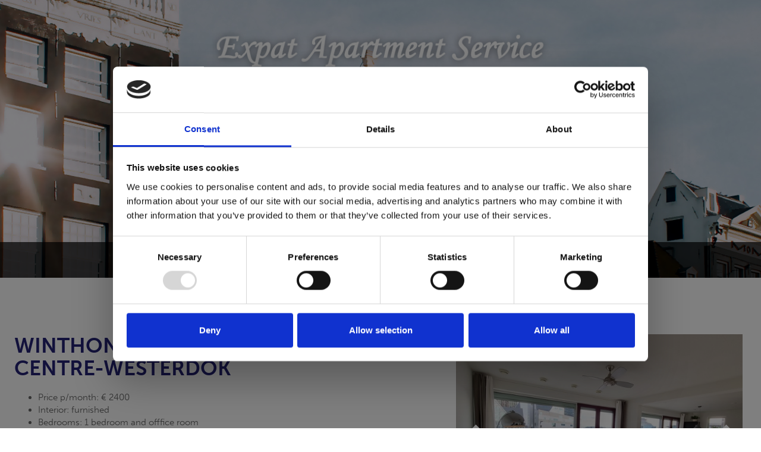

--- FILE ---
content_type: text/html; charset=utf-8
request_url: https://www.expatapartments.nl/properties/winthontstraat-30-amsterdam-centre-westerdok/
body_size: 6371
content:
<!DOCTYPE html>
<html lang="en">
<head>
    <meta charset="utf-8">
    <meta http-equiv="X-UA-Compatible" content="IE=edge">
	<meta name="viewport" content="width=device-width,initial-scale=1,minimum-scale=1,maximum-scale=1" />
	<meta name="title" content="Winthontstraat 30, Amsterdam centre-Westerdok">
	<meta name="Description">

	<link rel="shortcut icon" href="https://www.expatapartments.nl/media/1005/310x310.png">
	
	<title>Winthontstraat 30, Amsterdam centre-Westerdok - Expat Apartment Service</title>

	
		<script src="https://use.typekit.net/xam8qjv.js"></script>
		<script>try { Typekit.load({ async: true }); } catch (e) { }</script>
	

	<link rel="stylesheet" href="/styles/normalize.css" />
	<link rel="stylesheet" href="/styles/bootstrap.css" />
	<link rel="stylesheet" href="/styles/prettyPhoto.css" />
	<link rel="stylesheet" href="/styles/slick.css" />
	<link rel="stylesheet" href="/styles/icons.css" />
	<link rel="stylesheet" href="/styles/main.css?v=YVy6WLlB6ZgIesln4K6kV4Y1ahFPepVmyoCVOOTfQnc" />
	
<style>
	/*	#region colors */
	body {
		background-color: #FFFFFF;
		color: #666666;
		
	}
	a {
		color: #252377;
	}
    h1 {
        color: #252377;
    }
	hr{
		border-top-color: #44444b;
	}
	.navbar-toggle .icon-bar{
		background-color: #ffffff;
	}
    header {
		background-color: #44444b;
    }
	header h1,
	header h2,
	header div.scroll-down a{
		color: #ffffff;
	}
	.bgColor1 {
		background-color: #FFFFFF;
	}
    .bgColor2 {
		background-color: #44444b;
		color: #FFFFFF;
    }
	.bgColor2 a,
	.bgColor2 h1{
		color: #FFFFFF;
	}
    .bgColor3 {
		background-color: #252377;
		color: #FFFFFF;
    }
	.bgColor3 a,
	.bgColor3 h1{
		color: #FFFFFF;
	}
	.bgColorWhite {
		background-color: #ffffff;
	}
	footer a{
		color: #666666;
	}
	.newsletter-register input{
		background-color: #FFFFFF;
		color:#44444b;
	}
	.newsletter-register .button,
	.button{
		background-color: #44444b;
		color: #FFFFFF;
	}
	.navbar{
		background-color: #000000;
		background-color: rgba(0, 0, 0, 0.7);
	}
	.navbar-nav > li a,
	.mobile-navbar-icons a{
		color: #FFFFFF;
	}
	.navbar-nav > li.active > a,
	.navbar-nav > li.active > span > a{
		color: #b2b2b2;
	}
	.navbar-nav > li > a:hover,
	.navbar-nav > li > span > a:hover{
	/*.navbar-nav .dropdown.open*/
		background-color: #44444b;
	}
	.searchbox input{
		background-color: #44444b;
		background-color: rgba(255, 255, 255, 0.07);
		color: #ffffff;
	}
	.searchbox .searchbutton{
		color: #ffffff;
	}
	.navbar-nav > li > .dropdown-menu{
		background-color: #44444b;
	}
	.dropdown-menu > li.active{
		background-color: #252377;
	}
	.dropdown-menu > li.active > a{
		color: #FFFFFF;
	}
	.gallery-slider .slick-prev,
	.gallery-slider .slick-next{
		color: #ffffff;
	}
	.submenu a{
		color: #44444b;
	}
	.submenu .active a{
		color: #252377;
	}
	.form .button,
	.form button{
		background-color: #252377;
		color: #FFFFFF;
	}

	.faq-item a{
		background-color: #252377;
		color: #FFFFFF;
	}
	.faq-item,
	.faq-item.active a{
		background-color: #44444b;
		color: #FFFFFF;
	}
	.searchresult .result-header,
	.searchresult .result-content,
	.searchresult a{
		color: #FFFFFF;
	}
	.odd-even-color:nth-of-type(odd) .searchresult .result-header,
	.odd-even-color:nth-of-type(even) .searchresult .result-content{
		background-color: #252377;

	}
	.odd-even-color:nth-of-type(even) .searchresult .result-header,
	.odd-even-color:nth-of-type(odd) .searchresult .result-content{
		background-color: #44444b;
	}
	.navbar-collapse{
		background-color: #44444b;
	}
	header div.scroll-down a,
	.searchbox .searchbutton{
		color: #FFFFFF;
	}
	.sidemenu a{
		color: #44444b;
	}
	.sidemenu .active > a {
		color: #252377;
	}
	/* #endregion
</style>



<!-- Google Tag Manager -->
<script>(function(w,d,s,l,i){w[l]=w[l]||[];w[l].push({'gtm.start': new Date().getTime(),event:'gtm.js'});var f=d.getElementsByTagName(s)[0],j=d.createElement(s),dl=l!='dataLayer'?'&l='+l:'';j.async=true;j.src='https://www.googletagmanager.com/gtm.js?id='+i+dl;f.parentNode.insertBefore(j,f);})(window,document,'script','dataLayer','GTM-P5HN25J6');</script>
<!-- End Google Tag Manager -->



<!-- Google tag (gtag.js)  -->
<script async src="https://www.googletagmanager.com/gtag/js?id=G-6T3TS3L9CJ"></script> <script>   window.dataLayer = window.dataLayer || [];   function gtag(){dataLayer.push(arguments);}   gtag('js', new Date());   gtag('config', 'G-6T3TS3L9CJ'); </script>

</head>
<body>

	
<header class="">
	<div class="companylogo">
		<a href="/">
			<figure>
				<img src="https://www.expatapartments.nl/media/1002/logo.png" class="visible-md visible-lg ">
				<img src="https://www.expatapartments.nl/media/1002/logo.png" class="visible-xs visible-sm logo-mobile">
			</figure>
		</a>
	</div>
	<div class="scroll-down">
		<a href="#top"><i class="icon-chevron-down"></i></a>
	</div>
	<div class="header-slider">
			<div class="header-background" style="background-image: url(/media/1011/header4.jpg?width=2560&amp;height=467&amp;rnd=131213426875500000);">
			</div>
	</div>

	<nav class="navbar navbar-default center">
		<div class="container-fluid">
			<div class="container">
				<div class="navbar-header">
					<button type="button" class="navbar-toggle collapsed" data-toggle="collapse" data-target="#navbar" aria-expanded="false" aria-controls="navbar">
						<span class="sr-only">Toggle navigation</span>
						<span class="icon-bar"></span>
						<span class="icon-bar"></span>
						<span class="icon-bar"></span>
					</button>
					<div class="visible-xs visible-sm mobile-navbar-icons">
						<a href="tel:&#x2B;31204101220" class="icon-telephone"></a>
					</div>
				</div>

				
<div id="navbar" class="navbar-collapse collapse">
	<a id="top"></a>
	<ul class="nav navbar-nav">
		<li class=" "><a href="/">Home</a></li>
			<li class="active ">
					<a href="https://www.expatapartments.nl/properties/">Properties</a>
			</li>
			<li class="">
					<a href="https://www.expatapartments.nl/requestform/">RequestForm</a>
			</li>
			<li class="">
					<a href="https://www.expatapartments.nl/contact/">Contact</a>
			</li>
	</ul>
</div>


			</div>
		</div>
	</nav>
</header>
		<div class="container">
			<div class="row">
				
				<div class="col-md-7">
					<h1 class="page-title">Winthontstraat 30, Amsterdam centre-Westerdok</h1>
					<ul>
<li>Price p/month: € 2400</li>
<li>Interior: furnished</li>
<li>Bedrooms: 1 bedroom and offfice room</li>
<li>Address: Winthontstraat 30, Amsterdam Centre-Westerdok</li>
<li>Postcode:1013 BR</li>
<li>City: Amsterdam</li>
</ul>
<p>Beautiful modern bright furnished apartment of 70m2 located in the bustling centre of Amsterdam on walking distance of restaurants, shops, central station, eye museum, the Jordaan area, etc.  Garage underneath the building can be rented for € 150 per month. <strong>RENTED </strong></p>
<p>Entrance by elevator on the 3<sup>rd</sup> floor, entrance hall from which you have access to all rooms.</p>
<p>Very bright living room with a great view on the water and small harbour where you can enjoy a nice glass of wine in the sunshine on a terrace.</p>
<p>Fully equipped modern open kitchen.</p>
<p>In the back of the apartment you find the master bedroom and the office room which can also be used as a single bedroom.</p>
<p>Very nice spacious bathroom with walk-in shower and double sink. Separate toilet.</p>
<p>Laundry and storage room with washing machine combi dryer.<br />Wooden floors throughout the apartment.</p>
<p>Electric sun-blinds in the living room and kitchen.</p>
<p>Double glass throughout the apartment.<br /><br />The apartment has energy label A+</p>
<p>Other features:<br />Elevator<br />Underneath the apartment complex is a garage which can be rented for € 150 per month<br />Common bicycle storage<br />Common garden</p>
					

					<a href="https://www.expatapartments.nl/properties/" class="button back">Back to overview</a>
					<div class="spacer"></div>
				</div>
					<div class="col-md-5">
						

<div class="gallery-slider"><div class="slider-image"><a href="/media/mssethgg/20230106_131800.jpg?width=600&height=436&rnd=133174931242500000" rel="prettyPhoto"><figure><img src="/media/mssethgg/20230106_131800.jpg?width=600&height=436&rnd=133174931242500000" alt="Winthontstraat 30, Amsterdam centre-Westerdok"></figure></a></div><div class="slider-image"><a href="/media/ok2l2dv4/20230106_132256.jpg?width=600&height=436&rnd=133174931246770000" rel="prettyPhoto"><figure><img src="/media/ok2l2dv4/20230106_132256.jpg?width=600&height=436&rnd=133174931246770000" alt="Winthontstraat 30, Amsterdam centre-Westerdok"></figure></a></div><div class="slider-image"><a href="/media/dswjokh2/20230106_131613.jpg?width=600&height=436&rnd=133174931241500000" rel="prettyPhoto"><figure><img src="/media/dswjokh2/20230106_131613.jpg?width=600&height=436&rnd=133174931241500000" alt="Winthontstraat 30, Amsterdam centre-Westerdok"></figure></a></div><div class="slider-image"><a href="/media/u3cc2cpj/20230106_131321.jpg?width=600&height=436&rnd=133174931237930000" rel="prettyPhoto"><figure><img src="/media/u3cc2cpj/20230106_131321.jpg?width=600&height=436&rnd=133174931237930000" alt="Winthontstraat 30, Amsterdam centre-Westerdok"></figure></a></div><div class="slider-image"><a href="/media/352neprj/20230106_131901.jpg?width=600&height=436&rnd=133174931244670000" rel="prettyPhoto"><figure><img src="/media/352neprj/20230106_131901.jpg?width=600&height=436&rnd=133174931244670000" alt="Winthontstraat 30, Amsterdam centre-Westerdok"></figure></a></div><div class="slider-image"><a href="/media/3gwhvopc/20230106_131517.jpg?width=600&height=436&rnd=133174931240270000" rel="prettyPhoto"><figure><img src="/media/3gwhvopc/20230106_131517.jpg?width=600&height=436&rnd=133174931240270000" alt="Winthontstraat 30, Amsterdam centre-Westerdok"></figure></a></div><div class="slider-image"><a href="/media/pvabnvzk/20230106_131505.jpg?width=600&height=436&rnd=133174931239100000" rel="prettyPhoto"><figure><img src="/media/pvabnvzk/20230106_131505.jpg?width=600&height=436&rnd=133174931239100000" alt="Winthontstraat 30, Amsterdam centre-Westerdok"></figure></a></div><div class="slider-image"><a href="/media/dmldlflz/20230106_131838.jpg?width=600&height=436&rnd=133174931243670000" rel="prettyPhoto"><figure><img src="/media/dmldlflz/20230106_131838.jpg?width=600&height=436&rnd=133174931243670000" alt="Winthontstraat 30, Amsterdam centre-Westerdok"></figure></a></div><div class="slider-image"><a href="/media/4obga1of/20230106_130151.jpg?width=600&height=436&rnd=133174931225430000" rel="prettyPhoto"><figure><img src="/media/4obga1of/20230106_130151.jpg?width=600&height=436&rnd=133174931225430000" alt="Winthontstraat 30, Amsterdam centre-Westerdok"></figure></a></div><div class="slider-image"><a href="/media/gotpt01b/20230106_130242.jpg?width=600&height=436&rnd=133174931227770000" rel="prettyPhoto"><figure><img src="/media/gotpt01b/20230106_130242.jpg?width=600&height=436&rnd=133174931227770000" alt="Winthontstraat 30, Amsterdam centre-Westerdok"></figure></a></div><div class="slider-image"><a href="/media/x5ml2qmq/20230106_130433.jpg?width=600&height=436&rnd=133174931230900000" rel="prettyPhoto"><figure><img src="/media/x5ml2qmq/20230106_130433.jpg?width=600&height=436&rnd=133174931230900000" alt="Winthontstraat 30, Amsterdam centre-Westerdok"></figure></a></div><div class="slider-image"><a href="/media/mnmfcjof/20230106_130540.jpg?width=600&height=436&rnd=133174931232330000" rel="prettyPhoto"><figure><img src="/media/mnmfcjof/20230106_130540.jpg?width=600&height=436&rnd=133174931232330000" alt="Winthontstraat 30, Amsterdam centre-Westerdok"></figure></a></div><div class="slider-image"><a href="/media/swzpxhig/20230106_130657.jpg?width=600&height=436&rnd=133174931233370000" rel="prettyPhoto"><figure><img src="/media/swzpxhig/20230106_130657.jpg?width=600&height=436&rnd=133174931233370000" alt="Winthontstraat 30, Amsterdam centre-Westerdok"></figure></a></div><div class="slider-image"><a href="/media/h4jbxyrj/20230106_130841.jpg?width=600&height=436&rnd=133174931234470000" rel="prettyPhoto"><figure><img src="/media/h4jbxyrj/20230106_130841.jpg?width=600&height=436&rnd=133174931234470000" alt="Winthontstraat 30, Amsterdam centre-Westerdok"></figure></a></div><div class="slider-image"><a href="/media/bsbdtj2m/20230106_130941.jpg?width=600&height=436&rnd=133174931235430000" rel="prettyPhoto"><figure><img src="/media/bsbdtj2m/20230106_130941.jpg?width=600&height=436&rnd=133174931235430000" alt="Winthontstraat 30, Amsterdam centre-Westerdok"></figure></a></div><div class="slider-image"><a href="/media/rg0lsbce/20230106_131115.jpg?width=600&height=436&rnd=133174931236730000" rel="prettyPhoto"><figure><img src="/media/rg0lsbce/20230106_131115.jpg?width=600&height=436&rnd=133174931236730000" alt="Winthontstraat 30, Amsterdam centre-Westerdok"></figure></a></div><div class="slider-image"><a href="/media/j1pdhquw/20230106_131946.jpg?width=600&height=436&rnd=133174931245730000" rel="prettyPhoto"><figure><img src="/media/j1pdhquw/20230106_131946.jpg?width=600&height=436&rnd=133174931245730000" alt="Winthontstraat 30, Amsterdam centre-Westerdok"></figure></a></div><div class="slider-image"><a href="/media/0qmnhw3t/20230106_132915.jpg?width=600&height=436&rnd=133174931248800000" rel="prettyPhoto"><figure><img src="/media/0qmnhw3t/20230106_132915.jpg?width=600&height=436&rnd=133174931248800000" alt="Winthontstraat 30, Amsterdam centre-Westerdok"></figure></a></div><div class="slider-image"><a href="/media/rnofpc4m/20230106_132805.jpg?width=600&height=436&rnd=133174931247870000" rel="prettyPhoto"><figure><img src="/media/rnofpc4m/20230106_132805.jpg?width=600&height=436&rnd=133174931247870000" alt="Winthontstraat 30, Amsterdam centre-Westerdok"></figure></a></div></div><div class="gallery-thumbs"><div class="row"><div class="thumb col-xs-3"><figure><img src="/media/mssethgg/20230106_131800.jpg?width=140&height=105&rnd=133174931242500000" alt="Winthontstraat 30, Amsterdam centre-Westerdok" data-slider-id="0"></figure></div><div class="thumb col-xs-3"><figure><img src="/media/ok2l2dv4/20230106_132256.jpg?width=140&height=105&rnd=133174931246770000" alt="Winthontstraat 30, Amsterdam centre-Westerdok" data-slider-id="1"></figure></div><div class="thumb col-xs-3"><figure><img src="/media/dswjokh2/20230106_131613.jpg?width=140&height=105&rnd=133174931241500000" alt="Winthontstraat 30, Amsterdam centre-Westerdok" data-slider-id="2"></figure></div><div class="thumb col-xs-3"><figure><img src="/media/u3cc2cpj/20230106_131321.jpg?width=140&height=105&rnd=133174931237930000" alt="Winthontstraat 30, Amsterdam centre-Westerdok" data-slider-id="3"></figure></div><div class="thumb col-xs-3"><figure><img src="/media/352neprj/20230106_131901.jpg?width=140&height=105&rnd=133174931244670000" alt="Winthontstraat 30, Amsterdam centre-Westerdok" data-slider-id="4"></figure></div><div class="thumb col-xs-3"><figure><img src="/media/3gwhvopc/20230106_131517.jpg?width=140&height=105&rnd=133174931240270000" alt="Winthontstraat 30, Amsterdam centre-Westerdok" data-slider-id="5"></figure></div><div class="thumb col-xs-3"><figure><img src="/media/pvabnvzk/20230106_131505.jpg?width=140&height=105&rnd=133174931239100000" alt="Winthontstraat 30, Amsterdam centre-Westerdok" data-slider-id="6"></figure></div><div class="thumb col-xs-3"><figure><img src="/media/dmldlflz/20230106_131838.jpg?width=140&height=105&rnd=133174931243670000" alt="Winthontstraat 30, Amsterdam centre-Westerdok" data-slider-id="7"></figure></div><div class="thumb col-xs-3"><figure><img src="/media/4obga1of/20230106_130151.jpg?width=140&height=105&rnd=133174931225430000" alt="Winthontstraat 30, Amsterdam centre-Westerdok" data-slider-id="8"></figure></div><div class="thumb col-xs-3"><figure><img src="/media/gotpt01b/20230106_130242.jpg?width=140&height=105&rnd=133174931227770000" alt="Winthontstraat 30, Amsterdam centre-Westerdok" data-slider-id="9"></figure></div><div class="thumb col-xs-3"><figure><img src="/media/x5ml2qmq/20230106_130433.jpg?width=140&height=105&rnd=133174931230900000" alt="Winthontstraat 30, Amsterdam centre-Westerdok" data-slider-id="10"></figure></div><div class="thumb col-xs-3"><figure><img src="/media/mnmfcjof/20230106_130540.jpg?width=140&height=105&rnd=133174931232330000" alt="Winthontstraat 30, Amsterdam centre-Westerdok" data-slider-id="11"></figure></div><div class="thumb col-xs-3"><figure><img src="/media/swzpxhig/20230106_130657.jpg?width=140&height=105&rnd=133174931233370000" alt="Winthontstraat 30, Amsterdam centre-Westerdok" data-slider-id="12"></figure></div><div class="thumb col-xs-3"><figure><img src="/media/h4jbxyrj/20230106_130841.jpg?width=140&height=105&rnd=133174931234470000" alt="Winthontstraat 30, Amsterdam centre-Westerdok" data-slider-id="13"></figure></div><div class="thumb col-xs-3"><figure><img src="/media/bsbdtj2m/20230106_130941.jpg?width=140&height=105&rnd=133174931235430000" alt="Winthontstraat 30, Amsterdam centre-Westerdok" data-slider-id="14"></figure></div><div class="thumb col-xs-3"><figure><img src="/media/rg0lsbce/20230106_131115.jpg?width=140&height=105&rnd=133174931236730000" alt="Winthontstraat 30, Amsterdam centre-Westerdok" data-slider-id="15"></figure></div><div class="thumb col-xs-3"><figure><img src="/media/j1pdhquw/20230106_131946.jpg?width=140&height=105&rnd=133174931245730000" alt="Winthontstraat 30, Amsterdam centre-Westerdok" data-slider-id="16"></figure></div><div class="thumb col-xs-3"><figure><img src="/media/0qmnhw3t/20230106_132915.jpg?width=140&height=105&rnd=133174931248800000" alt="Winthontstraat 30, Amsterdam centre-Westerdok" data-slider-id="17"></figure></div><div class="thumb col-xs-3"><figure><img src="/media/rnofpc4m/20230106_132805.jpg?width=140&height=105&rnd=133174931247870000" alt="Winthontstraat 30, Amsterdam centre-Westerdok" data-slider-id="18"></figure></div></div></div>
					</div>
			</div>
	</div>


	    <section class="outerrow">
	<div id="left" class="bgColor2"></div>
	<div class="container bgColor2">
		<div class="row">
			<div class="col-sm-6 no-pad-left hidden-xs">
				<figure>
					<img src="/media/1009/place.jpg?width=630&amp;height=378&amp;rnd=131212748887100000" alt="Contact">
				</figure>
			</div>
			<div class="col-sm-6 contact-module" itemscope itemtype="http://schema.org/LocalBusiness">
				<h1>Contact</h1>
				<span class="companyname" itemprop="name">
					Expat Apartment Service
				</span>
				<br>
			<span class="address" itemprop="address">
				
					Osdorpplein 142, 1068 EN
				<span itemprop="location">Amsterdam</span>
			</span>
			<br>
			<span class="phone">T: <span itemprop="telephone"><a href="tel:&#x2B;31204101220" class="phone">&#x2B;31 (0)20 4101220 (office)</a></span></span><br>
			<span class="phone">M: <span itemprop="telephone"><a href="tel:&#x2B;31615012323" class="phone">&#x2B;31 (0)6 15012323 (Mich&#xE8;le) </a></span></span><br>
			<span class="email">E: <span itemprop="email"><a href="mailto:info@expatapartments.nl">info@expatapartments.nl</a></span></span><br>
		</div>
	</div>
</div>
</section>

	
	<footer>
		<div class="container">
			<div class="footer-links">
					<a href="https://www.expatapartments.nl/sitemap/">sitemap</a>
					<span class="divider">|</span>
				<a href="https://www.ipsis.nl/" class="ipsis" target="_blank">webdesign door ipsis</a>
			</div>
		</div>
	</footer>


	<script src="/scripts/jquery-1.12.1.min.js?v=I1nTg78tSrZev3kjvfdM5A5Ak_blglGzlaZANLPDl3I"></script>
	<script src="/scripts/jquery.placeholder.min.js?v=H5g7kgtV8SZLYTixbyd1envGyocdCulDM_jOjpizgRo"></script>
	<script src="/scripts/jquery.prettyPhoto.js?v=R-x-plYgyL55RYGd1ZORapx8iS5yfmRcKZCBnEFP8xw"></script>
	<script src="/scripts/slick.min.js?v=Ofoomb2ApMLH6FnSAKH6I5TDhBqZo-rXehr2BgID8So"></script>
	<script src="/scripts/bootstrap.js?v=3vw5dArBhZ2OJ4XtRzIIQJYn6Hrd1fePLeqsuToS1R0"></script>
	<script src="/scripts/script.js?v=RQ0YwoH9mfEY6EcgGrvUDex6sg4Q6TSoejGkbpquDFY"></script>
    
   <script async defer src="https://www.google.com/recaptcha/api.js?render=6LeMovAiAAAAAFjsp4fRqAB-ORwiU4OqYHa0i7oa"></script>
    <script>
        function setDisclaimer() {
            var form = $('[onclick^="recaptcha"]').closest('form');
            var recaptcha_disclaimer = $('<div>')
                .addClass('grecaptcha-disclaimer')
                .html(decodeHtml('This site is secured by reCAPTCHA. The Google &lt;a href=&quot;https://policies.google.com/privacy&quot;&gt;Privacy Policy&lt;/a&gt; and &lt;a href=&quot;https://policies.google.com/terms&quot; target=&quot;_blank&quot;&gt; Terms and Conditions&lt;/a&gt; apply to this.'));
            form.append(recaptcha_disclaimer);
        }

        function recaptchaSubmit(e) {
            e = e || window.event;
            var target = e.target || e.srcElement;
            var formAction = $(target).data('action');
            var form = $(target).closest('form');

            e.preventDefault();

            // Verwijder eventueel eerder aangemaakte token velden
  form.find("input[name='recaptcha_token']").remove();

            // Creeer hidden field voor recaptcha token
            var recaptcha_token = $('<input>').attr('type', 'hidden').attr('name', 'recaptcha_token');
            form.append(recaptcha_token);

            // Haal recaptcha token op bij Google
            grecaptcha.ready(function () {
                grecaptcha.execute('6LeMovAiAAAAAFjsp4fRqAB-ORwiU4OqYHa0i7oa', { action: formAction }).then(function (token) {
                    form.find('input:hidden[name=recaptcha_token]').val(token);
                    form.submit();
                });
            });
        }
        function decodeHtml(html) {
            var txt = document.createElement("textarea");
            txt.innerHTML = html;
            return txt.value;
        }
        setDisclaimer();
    </script>

    
    <!-- Google Tag Manager (noscript) -->
    <noscript><iframe src="https://www.googletagmanager.com/ns.html?id=GTM-P5HN25J6" height="0" width="0" style="display:none;visibility:hidden"></iframe></noscript>
    <!-- End Google Tag Manager (noscript) -->

	<div class="cookie-overlay"></div>
	<style>
		.cookie-overlay{
			display: none;
		}
		.CybotCookiebotDialogActive ~ .cookie-overlay {
			display: block;
			position: fixed;
			top: 0;
			left: 0;
			width: 100%;
			height: 100%;
			background-color: rgba(0, 0, 0, 0.5);
			z-index: 10100;
		}
	</style>

</body>
</html>


--- FILE ---
content_type: text/html; charset=utf-8
request_url: https://www.google.com/recaptcha/api2/anchor?ar=1&k=6LeMovAiAAAAAFjsp4fRqAB-ORwiU4OqYHa0i7oa&co=aHR0cHM6Ly93d3cuZXhwYXRhcGFydG1lbnRzLm5sOjQ0Mw..&hl=en&v=7gg7H51Q-naNfhmCP3_R47ho&size=invisible&anchor-ms=20000&execute-ms=30000&cb=aus6r5aq9u5a
body_size: 48113
content:
<!DOCTYPE HTML><html dir="ltr" lang="en"><head><meta http-equiv="Content-Type" content="text/html; charset=UTF-8">
<meta http-equiv="X-UA-Compatible" content="IE=edge">
<title>reCAPTCHA</title>
<style type="text/css">
/* cyrillic-ext */
@font-face {
  font-family: 'Roboto';
  font-style: normal;
  font-weight: 400;
  font-stretch: 100%;
  src: url(//fonts.gstatic.com/s/roboto/v48/KFO7CnqEu92Fr1ME7kSn66aGLdTylUAMa3GUBHMdazTgWw.woff2) format('woff2');
  unicode-range: U+0460-052F, U+1C80-1C8A, U+20B4, U+2DE0-2DFF, U+A640-A69F, U+FE2E-FE2F;
}
/* cyrillic */
@font-face {
  font-family: 'Roboto';
  font-style: normal;
  font-weight: 400;
  font-stretch: 100%;
  src: url(//fonts.gstatic.com/s/roboto/v48/KFO7CnqEu92Fr1ME7kSn66aGLdTylUAMa3iUBHMdazTgWw.woff2) format('woff2');
  unicode-range: U+0301, U+0400-045F, U+0490-0491, U+04B0-04B1, U+2116;
}
/* greek-ext */
@font-face {
  font-family: 'Roboto';
  font-style: normal;
  font-weight: 400;
  font-stretch: 100%;
  src: url(//fonts.gstatic.com/s/roboto/v48/KFO7CnqEu92Fr1ME7kSn66aGLdTylUAMa3CUBHMdazTgWw.woff2) format('woff2');
  unicode-range: U+1F00-1FFF;
}
/* greek */
@font-face {
  font-family: 'Roboto';
  font-style: normal;
  font-weight: 400;
  font-stretch: 100%;
  src: url(//fonts.gstatic.com/s/roboto/v48/KFO7CnqEu92Fr1ME7kSn66aGLdTylUAMa3-UBHMdazTgWw.woff2) format('woff2');
  unicode-range: U+0370-0377, U+037A-037F, U+0384-038A, U+038C, U+038E-03A1, U+03A3-03FF;
}
/* math */
@font-face {
  font-family: 'Roboto';
  font-style: normal;
  font-weight: 400;
  font-stretch: 100%;
  src: url(//fonts.gstatic.com/s/roboto/v48/KFO7CnqEu92Fr1ME7kSn66aGLdTylUAMawCUBHMdazTgWw.woff2) format('woff2');
  unicode-range: U+0302-0303, U+0305, U+0307-0308, U+0310, U+0312, U+0315, U+031A, U+0326-0327, U+032C, U+032F-0330, U+0332-0333, U+0338, U+033A, U+0346, U+034D, U+0391-03A1, U+03A3-03A9, U+03B1-03C9, U+03D1, U+03D5-03D6, U+03F0-03F1, U+03F4-03F5, U+2016-2017, U+2034-2038, U+203C, U+2040, U+2043, U+2047, U+2050, U+2057, U+205F, U+2070-2071, U+2074-208E, U+2090-209C, U+20D0-20DC, U+20E1, U+20E5-20EF, U+2100-2112, U+2114-2115, U+2117-2121, U+2123-214F, U+2190, U+2192, U+2194-21AE, U+21B0-21E5, U+21F1-21F2, U+21F4-2211, U+2213-2214, U+2216-22FF, U+2308-230B, U+2310, U+2319, U+231C-2321, U+2336-237A, U+237C, U+2395, U+239B-23B7, U+23D0, U+23DC-23E1, U+2474-2475, U+25AF, U+25B3, U+25B7, U+25BD, U+25C1, U+25CA, U+25CC, U+25FB, U+266D-266F, U+27C0-27FF, U+2900-2AFF, U+2B0E-2B11, U+2B30-2B4C, U+2BFE, U+3030, U+FF5B, U+FF5D, U+1D400-1D7FF, U+1EE00-1EEFF;
}
/* symbols */
@font-face {
  font-family: 'Roboto';
  font-style: normal;
  font-weight: 400;
  font-stretch: 100%;
  src: url(//fonts.gstatic.com/s/roboto/v48/KFO7CnqEu92Fr1ME7kSn66aGLdTylUAMaxKUBHMdazTgWw.woff2) format('woff2');
  unicode-range: U+0001-000C, U+000E-001F, U+007F-009F, U+20DD-20E0, U+20E2-20E4, U+2150-218F, U+2190, U+2192, U+2194-2199, U+21AF, U+21E6-21F0, U+21F3, U+2218-2219, U+2299, U+22C4-22C6, U+2300-243F, U+2440-244A, U+2460-24FF, U+25A0-27BF, U+2800-28FF, U+2921-2922, U+2981, U+29BF, U+29EB, U+2B00-2BFF, U+4DC0-4DFF, U+FFF9-FFFB, U+10140-1018E, U+10190-1019C, U+101A0, U+101D0-101FD, U+102E0-102FB, U+10E60-10E7E, U+1D2C0-1D2D3, U+1D2E0-1D37F, U+1F000-1F0FF, U+1F100-1F1AD, U+1F1E6-1F1FF, U+1F30D-1F30F, U+1F315, U+1F31C, U+1F31E, U+1F320-1F32C, U+1F336, U+1F378, U+1F37D, U+1F382, U+1F393-1F39F, U+1F3A7-1F3A8, U+1F3AC-1F3AF, U+1F3C2, U+1F3C4-1F3C6, U+1F3CA-1F3CE, U+1F3D4-1F3E0, U+1F3ED, U+1F3F1-1F3F3, U+1F3F5-1F3F7, U+1F408, U+1F415, U+1F41F, U+1F426, U+1F43F, U+1F441-1F442, U+1F444, U+1F446-1F449, U+1F44C-1F44E, U+1F453, U+1F46A, U+1F47D, U+1F4A3, U+1F4B0, U+1F4B3, U+1F4B9, U+1F4BB, U+1F4BF, U+1F4C8-1F4CB, U+1F4D6, U+1F4DA, U+1F4DF, U+1F4E3-1F4E6, U+1F4EA-1F4ED, U+1F4F7, U+1F4F9-1F4FB, U+1F4FD-1F4FE, U+1F503, U+1F507-1F50B, U+1F50D, U+1F512-1F513, U+1F53E-1F54A, U+1F54F-1F5FA, U+1F610, U+1F650-1F67F, U+1F687, U+1F68D, U+1F691, U+1F694, U+1F698, U+1F6AD, U+1F6B2, U+1F6B9-1F6BA, U+1F6BC, U+1F6C6-1F6CF, U+1F6D3-1F6D7, U+1F6E0-1F6EA, U+1F6F0-1F6F3, U+1F6F7-1F6FC, U+1F700-1F7FF, U+1F800-1F80B, U+1F810-1F847, U+1F850-1F859, U+1F860-1F887, U+1F890-1F8AD, U+1F8B0-1F8BB, U+1F8C0-1F8C1, U+1F900-1F90B, U+1F93B, U+1F946, U+1F984, U+1F996, U+1F9E9, U+1FA00-1FA6F, U+1FA70-1FA7C, U+1FA80-1FA89, U+1FA8F-1FAC6, U+1FACE-1FADC, U+1FADF-1FAE9, U+1FAF0-1FAF8, U+1FB00-1FBFF;
}
/* vietnamese */
@font-face {
  font-family: 'Roboto';
  font-style: normal;
  font-weight: 400;
  font-stretch: 100%;
  src: url(//fonts.gstatic.com/s/roboto/v48/KFO7CnqEu92Fr1ME7kSn66aGLdTylUAMa3OUBHMdazTgWw.woff2) format('woff2');
  unicode-range: U+0102-0103, U+0110-0111, U+0128-0129, U+0168-0169, U+01A0-01A1, U+01AF-01B0, U+0300-0301, U+0303-0304, U+0308-0309, U+0323, U+0329, U+1EA0-1EF9, U+20AB;
}
/* latin-ext */
@font-face {
  font-family: 'Roboto';
  font-style: normal;
  font-weight: 400;
  font-stretch: 100%;
  src: url(//fonts.gstatic.com/s/roboto/v48/KFO7CnqEu92Fr1ME7kSn66aGLdTylUAMa3KUBHMdazTgWw.woff2) format('woff2');
  unicode-range: U+0100-02BA, U+02BD-02C5, U+02C7-02CC, U+02CE-02D7, U+02DD-02FF, U+0304, U+0308, U+0329, U+1D00-1DBF, U+1E00-1E9F, U+1EF2-1EFF, U+2020, U+20A0-20AB, U+20AD-20C0, U+2113, U+2C60-2C7F, U+A720-A7FF;
}
/* latin */
@font-face {
  font-family: 'Roboto';
  font-style: normal;
  font-weight: 400;
  font-stretch: 100%;
  src: url(//fonts.gstatic.com/s/roboto/v48/KFO7CnqEu92Fr1ME7kSn66aGLdTylUAMa3yUBHMdazQ.woff2) format('woff2');
  unicode-range: U+0000-00FF, U+0131, U+0152-0153, U+02BB-02BC, U+02C6, U+02DA, U+02DC, U+0304, U+0308, U+0329, U+2000-206F, U+20AC, U+2122, U+2191, U+2193, U+2212, U+2215, U+FEFF, U+FFFD;
}
/* cyrillic-ext */
@font-face {
  font-family: 'Roboto';
  font-style: normal;
  font-weight: 500;
  font-stretch: 100%;
  src: url(//fonts.gstatic.com/s/roboto/v48/KFO7CnqEu92Fr1ME7kSn66aGLdTylUAMa3GUBHMdazTgWw.woff2) format('woff2');
  unicode-range: U+0460-052F, U+1C80-1C8A, U+20B4, U+2DE0-2DFF, U+A640-A69F, U+FE2E-FE2F;
}
/* cyrillic */
@font-face {
  font-family: 'Roboto';
  font-style: normal;
  font-weight: 500;
  font-stretch: 100%;
  src: url(//fonts.gstatic.com/s/roboto/v48/KFO7CnqEu92Fr1ME7kSn66aGLdTylUAMa3iUBHMdazTgWw.woff2) format('woff2');
  unicode-range: U+0301, U+0400-045F, U+0490-0491, U+04B0-04B1, U+2116;
}
/* greek-ext */
@font-face {
  font-family: 'Roboto';
  font-style: normal;
  font-weight: 500;
  font-stretch: 100%;
  src: url(//fonts.gstatic.com/s/roboto/v48/KFO7CnqEu92Fr1ME7kSn66aGLdTylUAMa3CUBHMdazTgWw.woff2) format('woff2');
  unicode-range: U+1F00-1FFF;
}
/* greek */
@font-face {
  font-family: 'Roboto';
  font-style: normal;
  font-weight: 500;
  font-stretch: 100%;
  src: url(//fonts.gstatic.com/s/roboto/v48/KFO7CnqEu92Fr1ME7kSn66aGLdTylUAMa3-UBHMdazTgWw.woff2) format('woff2');
  unicode-range: U+0370-0377, U+037A-037F, U+0384-038A, U+038C, U+038E-03A1, U+03A3-03FF;
}
/* math */
@font-face {
  font-family: 'Roboto';
  font-style: normal;
  font-weight: 500;
  font-stretch: 100%;
  src: url(//fonts.gstatic.com/s/roboto/v48/KFO7CnqEu92Fr1ME7kSn66aGLdTylUAMawCUBHMdazTgWw.woff2) format('woff2');
  unicode-range: U+0302-0303, U+0305, U+0307-0308, U+0310, U+0312, U+0315, U+031A, U+0326-0327, U+032C, U+032F-0330, U+0332-0333, U+0338, U+033A, U+0346, U+034D, U+0391-03A1, U+03A3-03A9, U+03B1-03C9, U+03D1, U+03D5-03D6, U+03F0-03F1, U+03F4-03F5, U+2016-2017, U+2034-2038, U+203C, U+2040, U+2043, U+2047, U+2050, U+2057, U+205F, U+2070-2071, U+2074-208E, U+2090-209C, U+20D0-20DC, U+20E1, U+20E5-20EF, U+2100-2112, U+2114-2115, U+2117-2121, U+2123-214F, U+2190, U+2192, U+2194-21AE, U+21B0-21E5, U+21F1-21F2, U+21F4-2211, U+2213-2214, U+2216-22FF, U+2308-230B, U+2310, U+2319, U+231C-2321, U+2336-237A, U+237C, U+2395, U+239B-23B7, U+23D0, U+23DC-23E1, U+2474-2475, U+25AF, U+25B3, U+25B7, U+25BD, U+25C1, U+25CA, U+25CC, U+25FB, U+266D-266F, U+27C0-27FF, U+2900-2AFF, U+2B0E-2B11, U+2B30-2B4C, U+2BFE, U+3030, U+FF5B, U+FF5D, U+1D400-1D7FF, U+1EE00-1EEFF;
}
/* symbols */
@font-face {
  font-family: 'Roboto';
  font-style: normal;
  font-weight: 500;
  font-stretch: 100%;
  src: url(//fonts.gstatic.com/s/roboto/v48/KFO7CnqEu92Fr1ME7kSn66aGLdTylUAMaxKUBHMdazTgWw.woff2) format('woff2');
  unicode-range: U+0001-000C, U+000E-001F, U+007F-009F, U+20DD-20E0, U+20E2-20E4, U+2150-218F, U+2190, U+2192, U+2194-2199, U+21AF, U+21E6-21F0, U+21F3, U+2218-2219, U+2299, U+22C4-22C6, U+2300-243F, U+2440-244A, U+2460-24FF, U+25A0-27BF, U+2800-28FF, U+2921-2922, U+2981, U+29BF, U+29EB, U+2B00-2BFF, U+4DC0-4DFF, U+FFF9-FFFB, U+10140-1018E, U+10190-1019C, U+101A0, U+101D0-101FD, U+102E0-102FB, U+10E60-10E7E, U+1D2C0-1D2D3, U+1D2E0-1D37F, U+1F000-1F0FF, U+1F100-1F1AD, U+1F1E6-1F1FF, U+1F30D-1F30F, U+1F315, U+1F31C, U+1F31E, U+1F320-1F32C, U+1F336, U+1F378, U+1F37D, U+1F382, U+1F393-1F39F, U+1F3A7-1F3A8, U+1F3AC-1F3AF, U+1F3C2, U+1F3C4-1F3C6, U+1F3CA-1F3CE, U+1F3D4-1F3E0, U+1F3ED, U+1F3F1-1F3F3, U+1F3F5-1F3F7, U+1F408, U+1F415, U+1F41F, U+1F426, U+1F43F, U+1F441-1F442, U+1F444, U+1F446-1F449, U+1F44C-1F44E, U+1F453, U+1F46A, U+1F47D, U+1F4A3, U+1F4B0, U+1F4B3, U+1F4B9, U+1F4BB, U+1F4BF, U+1F4C8-1F4CB, U+1F4D6, U+1F4DA, U+1F4DF, U+1F4E3-1F4E6, U+1F4EA-1F4ED, U+1F4F7, U+1F4F9-1F4FB, U+1F4FD-1F4FE, U+1F503, U+1F507-1F50B, U+1F50D, U+1F512-1F513, U+1F53E-1F54A, U+1F54F-1F5FA, U+1F610, U+1F650-1F67F, U+1F687, U+1F68D, U+1F691, U+1F694, U+1F698, U+1F6AD, U+1F6B2, U+1F6B9-1F6BA, U+1F6BC, U+1F6C6-1F6CF, U+1F6D3-1F6D7, U+1F6E0-1F6EA, U+1F6F0-1F6F3, U+1F6F7-1F6FC, U+1F700-1F7FF, U+1F800-1F80B, U+1F810-1F847, U+1F850-1F859, U+1F860-1F887, U+1F890-1F8AD, U+1F8B0-1F8BB, U+1F8C0-1F8C1, U+1F900-1F90B, U+1F93B, U+1F946, U+1F984, U+1F996, U+1F9E9, U+1FA00-1FA6F, U+1FA70-1FA7C, U+1FA80-1FA89, U+1FA8F-1FAC6, U+1FACE-1FADC, U+1FADF-1FAE9, U+1FAF0-1FAF8, U+1FB00-1FBFF;
}
/* vietnamese */
@font-face {
  font-family: 'Roboto';
  font-style: normal;
  font-weight: 500;
  font-stretch: 100%;
  src: url(//fonts.gstatic.com/s/roboto/v48/KFO7CnqEu92Fr1ME7kSn66aGLdTylUAMa3OUBHMdazTgWw.woff2) format('woff2');
  unicode-range: U+0102-0103, U+0110-0111, U+0128-0129, U+0168-0169, U+01A0-01A1, U+01AF-01B0, U+0300-0301, U+0303-0304, U+0308-0309, U+0323, U+0329, U+1EA0-1EF9, U+20AB;
}
/* latin-ext */
@font-face {
  font-family: 'Roboto';
  font-style: normal;
  font-weight: 500;
  font-stretch: 100%;
  src: url(//fonts.gstatic.com/s/roboto/v48/KFO7CnqEu92Fr1ME7kSn66aGLdTylUAMa3KUBHMdazTgWw.woff2) format('woff2');
  unicode-range: U+0100-02BA, U+02BD-02C5, U+02C7-02CC, U+02CE-02D7, U+02DD-02FF, U+0304, U+0308, U+0329, U+1D00-1DBF, U+1E00-1E9F, U+1EF2-1EFF, U+2020, U+20A0-20AB, U+20AD-20C0, U+2113, U+2C60-2C7F, U+A720-A7FF;
}
/* latin */
@font-face {
  font-family: 'Roboto';
  font-style: normal;
  font-weight: 500;
  font-stretch: 100%;
  src: url(//fonts.gstatic.com/s/roboto/v48/KFO7CnqEu92Fr1ME7kSn66aGLdTylUAMa3yUBHMdazQ.woff2) format('woff2');
  unicode-range: U+0000-00FF, U+0131, U+0152-0153, U+02BB-02BC, U+02C6, U+02DA, U+02DC, U+0304, U+0308, U+0329, U+2000-206F, U+20AC, U+2122, U+2191, U+2193, U+2212, U+2215, U+FEFF, U+FFFD;
}
/* cyrillic-ext */
@font-face {
  font-family: 'Roboto';
  font-style: normal;
  font-weight: 900;
  font-stretch: 100%;
  src: url(//fonts.gstatic.com/s/roboto/v48/KFO7CnqEu92Fr1ME7kSn66aGLdTylUAMa3GUBHMdazTgWw.woff2) format('woff2');
  unicode-range: U+0460-052F, U+1C80-1C8A, U+20B4, U+2DE0-2DFF, U+A640-A69F, U+FE2E-FE2F;
}
/* cyrillic */
@font-face {
  font-family: 'Roboto';
  font-style: normal;
  font-weight: 900;
  font-stretch: 100%;
  src: url(//fonts.gstatic.com/s/roboto/v48/KFO7CnqEu92Fr1ME7kSn66aGLdTylUAMa3iUBHMdazTgWw.woff2) format('woff2');
  unicode-range: U+0301, U+0400-045F, U+0490-0491, U+04B0-04B1, U+2116;
}
/* greek-ext */
@font-face {
  font-family: 'Roboto';
  font-style: normal;
  font-weight: 900;
  font-stretch: 100%;
  src: url(//fonts.gstatic.com/s/roboto/v48/KFO7CnqEu92Fr1ME7kSn66aGLdTylUAMa3CUBHMdazTgWw.woff2) format('woff2');
  unicode-range: U+1F00-1FFF;
}
/* greek */
@font-face {
  font-family: 'Roboto';
  font-style: normal;
  font-weight: 900;
  font-stretch: 100%;
  src: url(//fonts.gstatic.com/s/roboto/v48/KFO7CnqEu92Fr1ME7kSn66aGLdTylUAMa3-UBHMdazTgWw.woff2) format('woff2');
  unicode-range: U+0370-0377, U+037A-037F, U+0384-038A, U+038C, U+038E-03A1, U+03A3-03FF;
}
/* math */
@font-face {
  font-family: 'Roboto';
  font-style: normal;
  font-weight: 900;
  font-stretch: 100%;
  src: url(//fonts.gstatic.com/s/roboto/v48/KFO7CnqEu92Fr1ME7kSn66aGLdTylUAMawCUBHMdazTgWw.woff2) format('woff2');
  unicode-range: U+0302-0303, U+0305, U+0307-0308, U+0310, U+0312, U+0315, U+031A, U+0326-0327, U+032C, U+032F-0330, U+0332-0333, U+0338, U+033A, U+0346, U+034D, U+0391-03A1, U+03A3-03A9, U+03B1-03C9, U+03D1, U+03D5-03D6, U+03F0-03F1, U+03F4-03F5, U+2016-2017, U+2034-2038, U+203C, U+2040, U+2043, U+2047, U+2050, U+2057, U+205F, U+2070-2071, U+2074-208E, U+2090-209C, U+20D0-20DC, U+20E1, U+20E5-20EF, U+2100-2112, U+2114-2115, U+2117-2121, U+2123-214F, U+2190, U+2192, U+2194-21AE, U+21B0-21E5, U+21F1-21F2, U+21F4-2211, U+2213-2214, U+2216-22FF, U+2308-230B, U+2310, U+2319, U+231C-2321, U+2336-237A, U+237C, U+2395, U+239B-23B7, U+23D0, U+23DC-23E1, U+2474-2475, U+25AF, U+25B3, U+25B7, U+25BD, U+25C1, U+25CA, U+25CC, U+25FB, U+266D-266F, U+27C0-27FF, U+2900-2AFF, U+2B0E-2B11, U+2B30-2B4C, U+2BFE, U+3030, U+FF5B, U+FF5D, U+1D400-1D7FF, U+1EE00-1EEFF;
}
/* symbols */
@font-face {
  font-family: 'Roboto';
  font-style: normal;
  font-weight: 900;
  font-stretch: 100%;
  src: url(//fonts.gstatic.com/s/roboto/v48/KFO7CnqEu92Fr1ME7kSn66aGLdTylUAMaxKUBHMdazTgWw.woff2) format('woff2');
  unicode-range: U+0001-000C, U+000E-001F, U+007F-009F, U+20DD-20E0, U+20E2-20E4, U+2150-218F, U+2190, U+2192, U+2194-2199, U+21AF, U+21E6-21F0, U+21F3, U+2218-2219, U+2299, U+22C4-22C6, U+2300-243F, U+2440-244A, U+2460-24FF, U+25A0-27BF, U+2800-28FF, U+2921-2922, U+2981, U+29BF, U+29EB, U+2B00-2BFF, U+4DC0-4DFF, U+FFF9-FFFB, U+10140-1018E, U+10190-1019C, U+101A0, U+101D0-101FD, U+102E0-102FB, U+10E60-10E7E, U+1D2C0-1D2D3, U+1D2E0-1D37F, U+1F000-1F0FF, U+1F100-1F1AD, U+1F1E6-1F1FF, U+1F30D-1F30F, U+1F315, U+1F31C, U+1F31E, U+1F320-1F32C, U+1F336, U+1F378, U+1F37D, U+1F382, U+1F393-1F39F, U+1F3A7-1F3A8, U+1F3AC-1F3AF, U+1F3C2, U+1F3C4-1F3C6, U+1F3CA-1F3CE, U+1F3D4-1F3E0, U+1F3ED, U+1F3F1-1F3F3, U+1F3F5-1F3F7, U+1F408, U+1F415, U+1F41F, U+1F426, U+1F43F, U+1F441-1F442, U+1F444, U+1F446-1F449, U+1F44C-1F44E, U+1F453, U+1F46A, U+1F47D, U+1F4A3, U+1F4B0, U+1F4B3, U+1F4B9, U+1F4BB, U+1F4BF, U+1F4C8-1F4CB, U+1F4D6, U+1F4DA, U+1F4DF, U+1F4E3-1F4E6, U+1F4EA-1F4ED, U+1F4F7, U+1F4F9-1F4FB, U+1F4FD-1F4FE, U+1F503, U+1F507-1F50B, U+1F50D, U+1F512-1F513, U+1F53E-1F54A, U+1F54F-1F5FA, U+1F610, U+1F650-1F67F, U+1F687, U+1F68D, U+1F691, U+1F694, U+1F698, U+1F6AD, U+1F6B2, U+1F6B9-1F6BA, U+1F6BC, U+1F6C6-1F6CF, U+1F6D3-1F6D7, U+1F6E0-1F6EA, U+1F6F0-1F6F3, U+1F6F7-1F6FC, U+1F700-1F7FF, U+1F800-1F80B, U+1F810-1F847, U+1F850-1F859, U+1F860-1F887, U+1F890-1F8AD, U+1F8B0-1F8BB, U+1F8C0-1F8C1, U+1F900-1F90B, U+1F93B, U+1F946, U+1F984, U+1F996, U+1F9E9, U+1FA00-1FA6F, U+1FA70-1FA7C, U+1FA80-1FA89, U+1FA8F-1FAC6, U+1FACE-1FADC, U+1FADF-1FAE9, U+1FAF0-1FAF8, U+1FB00-1FBFF;
}
/* vietnamese */
@font-face {
  font-family: 'Roboto';
  font-style: normal;
  font-weight: 900;
  font-stretch: 100%;
  src: url(//fonts.gstatic.com/s/roboto/v48/KFO7CnqEu92Fr1ME7kSn66aGLdTylUAMa3OUBHMdazTgWw.woff2) format('woff2');
  unicode-range: U+0102-0103, U+0110-0111, U+0128-0129, U+0168-0169, U+01A0-01A1, U+01AF-01B0, U+0300-0301, U+0303-0304, U+0308-0309, U+0323, U+0329, U+1EA0-1EF9, U+20AB;
}
/* latin-ext */
@font-face {
  font-family: 'Roboto';
  font-style: normal;
  font-weight: 900;
  font-stretch: 100%;
  src: url(//fonts.gstatic.com/s/roboto/v48/KFO7CnqEu92Fr1ME7kSn66aGLdTylUAMa3KUBHMdazTgWw.woff2) format('woff2');
  unicode-range: U+0100-02BA, U+02BD-02C5, U+02C7-02CC, U+02CE-02D7, U+02DD-02FF, U+0304, U+0308, U+0329, U+1D00-1DBF, U+1E00-1E9F, U+1EF2-1EFF, U+2020, U+20A0-20AB, U+20AD-20C0, U+2113, U+2C60-2C7F, U+A720-A7FF;
}
/* latin */
@font-face {
  font-family: 'Roboto';
  font-style: normal;
  font-weight: 900;
  font-stretch: 100%;
  src: url(//fonts.gstatic.com/s/roboto/v48/KFO7CnqEu92Fr1ME7kSn66aGLdTylUAMa3yUBHMdazQ.woff2) format('woff2');
  unicode-range: U+0000-00FF, U+0131, U+0152-0153, U+02BB-02BC, U+02C6, U+02DA, U+02DC, U+0304, U+0308, U+0329, U+2000-206F, U+20AC, U+2122, U+2191, U+2193, U+2212, U+2215, U+FEFF, U+FFFD;
}

</style>
<link rel="stylesheet" type="text/css" href="https://www.gstatic.com/recaptcha/releases/7gg7H51Q-naNfhmCP3_R47ho/styles__ltr.css">
<script nonce="Ax8PGvpjgHU9xSMWI94zLA" type="text/javascript">window['__recaptcha_api'] = 'https://www.google.com/recaptcha/api2/';</script>
<script type="text/javascript" src="https://www.gstatic.com/recaptcha/releases/7gg7H51Q-naNfhmCP3_R47ho/recaptcha__en.js" nonce="Ax8PGvpjgHU9xSMWI94zLA">
      
    </script></head>
<body><div id="rc-anchor-alert" class="rc-anchor-alert"></div>
<input type="hidden" id="recaptcha-token" value="[base64]">
<script type="text/javascript" nonce="Ax8PGvpjgHU9xSMWI94zLA">
      recaptcha.anchor.Main.init("[\x22ainput\x22,[\x22bgdata\x22,\x22\x22,\[base64]/[base64]/[base64]/[base64]/[base64]/[base64]/[base64]/[base64]/[base64]/[base64]\\u003d\x22,\[base64]\\u003d\x22,\x22LjrDnsOiw7QHwoTDhl8SNW4mI8OKwpYoV8Kyw78SRkPCtMKVflbDhcO0w4hJw5vDuMKrw6pcbDg2w6fCmx9Bw4VRSTk3w7HDuMKTw4/DjsKtwrg9wrzCoDYRwoDCu8KKGsOjw7h+Z8OhEAHCq3bCrcKsw67CrXhda8O/w4kWHFAsYm3CucOUU2PDosK9wplaw7IFbHnDvwgHwrHDlMKUw7bCv8Kbw41bVEAsMk0faQbCtsOUSVxww5/CtB3CiWo6wpMewpwQwpfDsMOQwrQ3w7vCu8KXwrDDrjbDoyPDpAV1wrduMkfCpsOAw6vClsKBw4jCpsOFbcKtfMOkw5XCsXXCrsKPwpNywrTCmHdww53DpMKyJgIewqzCmCzDqw/CosOtwr/Cr0U/wr9ewrXCq8OJK8KsU8OLdHZFOywTcsKEwpw8w6QbanYOUMOEEFUQLSXDiSdzaMOoNB4CBsK2IX/CtW7CinIRw5Zvw5/CjcO9w7l/wr/DszMtEgNpwpvCucOuw6LCm1PDly/DtMOUwrdLw6nCoBxFwpbCsh/DvcKow5zDjUwmwpo1w7NCw5zDglHDj0LDj1XDmcKjNRvDo8Kbwp3Dv1QTwowgHcKDwoxfKsKmRMOdw4fCpMOyJR/DuMKBw5V9w5p+w5TCvDxbc17DjcOCw7vCuy11R8Ouwp3CjcKVbAvDoMOnw4JGTMO8w6ojKsK5w7UeJsK9cR3CpsK8GsO9dVjDnHV4wqsNaWfClcKMwrXDkMO4wrHDkcO1bnMxwpzDn8KTwrcrRFjDosO2bkDDvcOGRWvDicOCw5QFYsOdYcK3woc/SX3DmMKtw6PDsBfCicKSw6jCtG7DusKdwokxXVJFHF4PwqXDq8OnQhjDpAEhVMOyw79Dw60Ow7dTB3fCl8OsHUDCvMKECcOzw6bDjg18w6/ChWl7wrZSwrvDnwfDu8O2wpVUM8Kiwp/DvcOrw5zCqMKxwrplIxXDhzJIe8OLwrbCp8Kow5PDssKaw7jChsKbM8OKTWHCrMO0wpkdFVZ9DMORMHnCssKAwoLCoMO0b8KzwozDjnHDgMKywq3DgEdew4TCmMKrHsOqKMOGY3puGMKPfSN/DCbCoWVNw4RELz5EFcOYw6LDkW3Dq2vDlsO9CMOzdsOywrfCgsKjwqnCgA4ew6xaw5YBUncywpLDucK7NXItWsOewq5HUcKYwp3CsSDDpcKoC8KDVsKGTsKbacKxw4JHwrdDw5Efw5kuwq8bTgXDnQfCglpbw6Adw4AYLAfCvsK1wpLCrMOGC2TDrD/[base64]/[base64]/DocKtwrDCml7Ckmcvw4nDm8KSwqISw702wpjCkcKywrPDvXbDssKrwqvDqWp1wppvw5U6w4fDk8KZWMKywpUcG8OkZ8KCZEDCqcK6wpIhw4HDkAXCiDwXWRHCvRxXwpPCijslRQLCsxfCkcOjaMKKw4g/QgfDn8KCaVtjwrPDvMKpw5bClMOnI8Kxwp4fE2/CkMKOZldjwqnDmH7CpsOgw5DDr2TClF/Cs8KqF1VOCcOKw7cuUxfCvsK0w6l8A37Cs8OvcMOVCl0pS8K2LxkTCMO+N8K8Ag0sdcKDwrrDucKyN8K/TSANw7/[base64]/CpTRrwpAMw6kDwqYHajPCohVbw7k4fsOhQ8OlRcKnw4NIMcK+csKFw4rCqcOHbcK+w4fCnDgMWD7ChnnDoRjCpsKmwrN/wpETwrUEOMK2wqphw7hDP13Co8OGwpHCncOCwojDk8OowovDiUbCkMKDw7N+w5Rlw4jCh0TChSfCrg0qU8OUw6FFw43DsDnDjWLCuz0DFm7Du2zDllc4w7g/XW3ClsO7w53Do8OXwoNBOsKkNcOgKcO1TcKdwqAcw6YfJMO5w6dYwqPDnnI2IMOrYcOKMsKDNzfCmMKZJhnCmMKJwo7Cg0vCjEsCZcOYworCqyo0YiJawoLCjcO+wqsKw6swwp/CsD8ow5HDo8OqwoonAFHDpsKLPEFZF3vDqcKxw4gKwqlRK8KKcnbCgBFlTcKAwqHDsw1dY3MGw4fCvCtUwrMtwr7Cp2DDuWFFOsOdTXLDmMO2wqwfO3zDoSXCrG1ow6DDu8OJKsOFw7okwrnChMKNREcMBcKUwrTCt8KndcOMejvDllMWYcKdwp/[base64]/DpDjDqFN8wr3Dm2fDsy/Cv8KVw5wrAsKBNcK6w7LDksKNaXsEwobDocOCERQYU8OSahDDqA0Kw7bDh0NdYMKewpFcDRTDmHt0wozDncOLwpkYwq5hwobDhsOWwqpkCGfCtjEkwr43w5nDrsO7acKvw4DDtsKqFA5Twp89FsKCLhrDo0ZcXXDDrMKJekDDgcK/w5vDqBdgwr/Cq8OjwqtCw6jChcOWw4XCvcOdNMK0dxBJS8OwwoorQlTClMOVwpbCl2nDuMOOw6jChMK0S1J8WBDDoRDCnMKEAQjDsDjCjSbDvcOLwrB2w51uw4HCvMK8wp/CjMKJJWDDqsKgw41fPS4cwq0dEsO2GcKLBsKGwqx0wrHDv8Kew5kMfcO5wr7Dswd8wqbDr8OvB8K8wqIqK8OeMsKwXMORf8Ozwp3DrxTDlcO/EcKnakbCry/DsAsYwqVTw6jDiF7CnnfCv8KfW8OIbzbDicKkBcKEfcKPF0bCscKswqHDllkICMOjGsO/w6LDmhbCiMOkwovChsOEG8Khw5XDpcOJwrTCrB0vHsKuLMOWADVNZ8OuGXnDlRLDtMOZT8K5V8OuwqnCnsKkfyzCqsKgw63CkzdPwq7Dr1ZqE8OYSRoZw47CrgrDpcKMw43Cp8Oqw6MDKcODwqbCjsKpDsOgwpETwq3DvcK+wo/CtsKCFl8bwr19c3LDuV3CsHfCigfDtVzCqsOBQQgrw6PCiGnDhHY2c0nCs8O+FsKnwoPCqcK+MsO9w7HDp8OXw7wUcFEWSk4WdQ5twoXDm8KDw67CrzEXB1M3wobDhTxMX8K9TlQ9HsOxNFIrdA/ChMOiw7MMM2zCt1jDsFXCg8O6W8OGw4gTcMOlw6nDo2LCijvCvBrDo8OWIgE4w5lJwrzCpUbDt38fw5dhNjVnWcK6IMKuw7TCusOiYXnDgcKvVcOxwrEkacKxw5YEw7jDjRktX8KnSVVgQsOBwo5/[base64]/[base64]/[base64]/CgBvCojAUwrh3w59AJcKTwrfCtEISPkVUw5ApOgRKwp7CnB8zw5o+w7NbwpNYJsOKTFwwwqnDqWvDh8O+w6/CrsKKwokTfBnCoBxiwrPCs8OSw4w0wrpew5XDtEfDtxDCpsOwcMKJwo07PDZ3c8OnSsKeTDtoOlNlesOQOsOnV8O1w7UCEhlWwrjCsMODf8OIGcOuwrLDrsKgw4rCvmLDvVtQfMOZZMKBPcKiAMKdG8OYw5cowpcKwo7DosK0Oj1AbsO6wojClE/[base64]/GDvCqkQuwrl7NcKTwpITw5V1ecKnHcOOJyZAEyMMw5g0w67DmjzCnlM/w4PCq8OJYStoVsOVwpbCpHcOwpERUsOOw7fCocOIwq7CsWnDkGZBRxoDVcK0X8OhRsOfKsKOwo0yw5Vvw5QwYMOPw7VZfMOaWm0IdcOewrEsw5DCtUkpTg9TwpJ1w7PCiWlMwpfCp8KHFA9EXMKQPXTCuAnCoMKNVMOKMm/Drm/CvcKZQ8KQwpBIwp3ChcKDK1LCgsO/U24zwpVyWCHDrF3DnxTDtA7CtXVBwrAkwpV6w6Vlw6ASwoTDssO6a8KHTMKEwqnCgsO7wpZbYsONDCjDisKbwpDCmcKSwpgeETnCghzClsK6LQUnw7LDnMKUPzDClRbDhzJLwo7Ci8K1ZBpsVlg/wqg/w7vCjBoaw6J+VMKQwpU0w78nw5LCuypww6Awwo/DqRRpMsKcesO9J1rDm2lKVMO9wolEwp7CgmlCwrtawqQQYcK5w5Ngwo3DvsOBwoEAWQ7CmU/[base64]/w5N9bWjDvnBdw5kjZ8O7w4BeAMOtR8KeEGxcw4LDnFHCv1vCvg3Ci1TCh3bCg10vVgbCi1XDsxFDZcOewr8mwoBZwpkfwqBuw4MyTcKlGhrCg1AiEsKew6ULUApcw7BSD8KmwpBFw7LCqMO8wodlEsOHwotQCcOHwo/DscKYw6TCgjJ0w5rChjcyGcKlDsKyS8KOw4pBwpQPw5l5Rn/ChMOMK13DlcKoIn1hw5vDkBxffjbCrMKWw6IPwpIUCgZXS8OVwrrDuF7DhsKGTsKyVsK+L8OoeGzCgMOLw7fDqwIdw7DDvcKlwoTDvHZ3wqDCjsKtwpxmw40hw43Dukk8D1/[base64]/w4/DnwB4wpjCoxMxwptswplaWybDvcKKwo5pwr92ERFdw4w5wqjDnsKbBll4Lj3CklXCr8OUw6XClDc/wpkSw5XDhCbCgcKWw6rCiiJhw5d5w5oScsKgwpvDlxrDtCI/ZX17wp7CoSLDh3HCmgNvwo7ClC3Cqk4yw7I6wrPDrwHDosKAXsKlwq7DvsOiw4E5EgJXw7JIOcKsw6rCnW7CucKvw6IXwqHCpcKnw43CugRPwo7Dj3x2MsOUKSpXwpHDpsK6w6PDug19QsK/FcOHw5sHVsOYMXJMwpgif8Kcw5V7w4Zbw5PCi18Zw5HDhsK/w57Cs8OHBG8OAcOJLzfCqzDDqRdDw6fCpcKtwrfCuQ7DpMKZeiHDlMK4w7jCrMOwcVbCunnCtA4+w77DtcOiOMONYsOYw7FDwojCn8Olwoc2wqLCncOFw6nDghnDu38JEMO5wrBNIGDCocOMw7nCvcOww7HDmhPDtcKCw73CpDHCuMK+w6/ChcKVw5VcL1lhJcONwp0nwrJxc8OwHRZtacO3NG3CjMKqL8OSw6rDgyPDuyt4HDggwq3DiXJcQw7Dt8KuKATCjcKew612E0vCiAHCj8OQw4gQw4PDkcO0alrCmMOew6lRaMKuwrPCtcK/JC54dDDDsS4+wpYJfMKzLsOMw71ywpw8wr/CoMOlDcOuw6NMwpHCu8OnwrQYwpnCrVXDvMOjMX9Lw7LDtgk0dcK7RcOUw5/CosK+w7zCq1rCoMKpAmh4w47Dlm/CiFvDh2fDs8KOwrklwrPCm8O2wqVdTx52KcO6Y2IPwrXCiwEtax9nWcOlRsK0wrPDmzEuw5vDmU9Xwr/DqMOlwr13wpLCvlHCg1LClsKnTMKnNMOdw5IOwqR5wonCr8O9TXJEWxvCicKuw7Bfw7vCrCcvw5FjMcOcwpDDmMKPOMKZwqjDlsKHw6M/w5B4GABnw4s1PQnChXzDg8O/[base64]/DjkPCvMOjRMK7RcKgaXfDjsK8wo/CpcOOUMKMw5XCo8O/[base64]/woHCv2DDhQDDkcOdw7LCkTfClcOCdcKcw6gywo/CmH81UgUnC8KjNQ4mG8ObHMOmYAPChDDCm8KuOE1TwogRw4BiwrjDmMO7dXsSGcOWw4/ChnDDmgLCj8KRwrbDg05YEiNxw6Niwr7DoljChH/DsjoOwqvDvnrCq1fCmlbDnMOiw4sjw7JeC0jDu8KLwoIVw4I7F8Klw4DDvcOzwqjClgN2wrnCuMKLDsOSw67DkcOwwrJrwoDCl8Kuw4wAwq/CuMOlw5ovw6HCv107wpLCuMK3w6R1w7ADw5csDcOtawvCinHDrMKMwpkZwo/DisOBWFnCmcKKwrTCk2hfO8KZwotSwrfCpsO7ZMKxASTCoizCoBjDrGE4EMKvegvCvcKwwoxgwqwHbsKEw7HCjRzDmsOaAGvCmUM6B8KZcsOEOGPDnTLCsX7DpUJuZ8KOwp/DrTkRCWFSTDNhXEhFw4tnJyHDnFfDrsKsw7PCgGQjVkHDizUJDFXDjMOOw4YnesKPdF4Uwo0ULW5/[base64]/Dk0/DnMKDwoQ6wrdhw7lHFMOHbcOVwoBcCsOEw6rCicOxwrE2cBMpJx/DtVLCo1jDjU3DjEoJScOXNMORM8KuQi5bw7YBJz3DkHXCncOMbcKfw7XCrTp1wrhVKcOGJ8KZw5x/UsKcbcKXOCtLw7R+fABkVsOOwp/DowrCri15w4nDhsK+RcOEw5nDmgXCpcKwXsOWHT1KMMKbTTJ4wr40wqQPw4ttw7czw7wXOcOmwrkXw47Ds8OqwrgewoHDsUYsU8KTLMOqAMK5wpnDhnk/Z8KkG8K6XH7CrlPDkmfDiUQzWEDCl25ow53DmQDCmW4UAsKZwp3CqsOVwqPCvRxjMcOLEzI7w6VKw67Dt1PCtcK3w7syw5/DlsOIRcOxCMKCEsKBVcOIwqYMY8OlOkg/dsK+w5jCoMOjwpfCisKyw77CgsO1N0k/[base64]/DoxUXw5MtwrDDrzRyVsOtZ8O5w5vDvcOGVDIdwqfCgjJTeFdvBS7DvcKfBsK8bgw3RcOPesK/wrLDkcKAw4zCgcOsSGPDmMOSfcOTwrvDlcOOfRrDrloVwovDk8KVeHfDgsOAwovCh0PCt8OoK8OvbcOzMsKCw6/[base64]/ChhPCnMOewp3DpV/[base64]/DqMO3GcK7w7Z+wrNuBFTDlsO+Q8KgU3zCh8Kjw5kGw5INw6vCqsOlw71AY2gaZ8Kjw443NMO/wp84woh3wpRWBcKMXHnCqsOwKsKZHsOeORjCgcOrwr7CksKCZm1CwpjDlBwvDC3CrnvDhyQuw4bDvRHCjSgzLkPDjXROwoTChcKAw5HDjXEKw7rDg8KRw5jCvD1MM8KLwokRwpA2McOYJzvCqcOtY8K2CUDCmcOVwpkXw5NaIsKHw7HCozcEw7DDhcKXBR/[base64]/DvzRmWAB6wrzDpn/[base64]/[base64]/[base64]/[base64]/w54fw4xqw6zDtSXCvsOmw6Bjw45vw4U3woRWHMOtCw7DlsO9wqrCvMOgHMKZwrrDj0sMeMOiXVnDmVNeB8KZCsOvw5RgfksIwrk7wp3DjMOXenrCr8KaacO8X8Odw5rCrXFpHcKFwpxUPEvDuxHCjjjDnMKLwqVrWUXCoMK8wqLCrw9/[base64]/CgBnDj8OOBQLCghDDisK7wrBVZUJ6KizChcOfPcKPS8OpXcOvw5o9wp/[base64]/Ci8KGw7IcwovDrU1mw4hLw59sMBIKBsKrDl7DoyrDg8OGw5UUw5RUw5JZemd2AsKzGQPCq8KXUMO2KRxZaB3Dq1YcwpDDtFthJsKKw7tkwqR+w4gzwpRCSEd5XMO4RMO/w51bwqpkwqvDqMKzC8KjwrlrAi0jfsKpwph7Cyw4Sx4iwrLDscOQFMOsZcOJDRLCmiPCusOiEMKKNFtOw7XDrsOrfMO+wpoobcKdIV7Ch8ODw5zCjULCui9dwr/CisORwqwUSntTHsKmCCzCizfCulhBwpLDlcOZw5HDvRrDoi1RPR1GZ8KUwr8BAMKcw6hTwp8OLMKFworClcOqw6oOwpLCryJrVSXDr8K9wp9XV8K/wqfDgcKNw4TDhSc1w5U7GQEqH28Uw7Epw4ppw7EFIcKVL8O4wrzDgktAY8Ojw5rDlMO1FmxSw5/Cm1LDqWPDnzTClcKxQyptNcKNSsOAw6BrwrjCnVDCpMOew7LDlsO/wogKcUAYc8OHdAjCv8OFHwgJw7orwq/DhMO/w5HClMOFwpPCmyZhw4nCnsKVwokYwpnDoQJSwp/DtcO2w4V8wolNBMK9JMOgw5fDpHh7TShxwrHDnMKbwpPDr3bDhEbCpCzCvmXDmCXDo0tbwos3B2LCoMK4w5/CmcK4w4FhHCjCqsKaw4vCp2Z2PcKQw63DpT9mwpFdK3IiwqoKJ3bDhFMvw5I1KU5TwqzClR4Zw6hFNcKTVBrDuWXCn8KOw6TDtMOeKMK1wrsBw6LCtsOOwo8lDsKpw6DCrsKvN8KIeyXDsMOALwHDuXg8AcKjw4bDhsOKDcKtNsKawq7CphzDkQzDi0fCv1/[base64]/CtcKNXWE2Zlwcwo9Xw4ZIKUPDgcOOVE3Dr8K4AnMKwrBnLcOgw73ClgvCp0zClQbCsMKBwp/CiMK4bMK8ET7Dk3oVw5V9U8O9w7gpw4EMEMOaNhzDtcKiccKHw7zDr8K/XFpHC8KQwq3DjE9ywpPClW/Cl8O3GsO+TQ3DmDHDvDrCiMOMD3LDpQpxw5N7O18JB8O4w445BcKKwqTDo0/Cj2jCrsKww6bCoG8vw4rDoANKNMOewqjDmzjCjTpTwpDCnURpwoPCh8KdJ8OuVcKqw43Cq3B/WTnDpXZ8wqlDZSXCsSYewovCqsK/YyEZwoVAwpJewoATw7gSfsOKHsOlwothw7NXQTXDvEM6fsOBw67Cn21JwogDw7zDlMO+BMO4CsOoOx8QwoIDw5PCmMOOX8OEF0l6f8KSHzXDvFTDuGLDqsKOacOaw4NyCMOYw4nCn2cQwqzCscOLacK5w4zCigPDkkJ/wookwpgdwqN6wqs8w6dvDMKaZcKZwqvDocK9BsK3EznDnQQxfMKwwqTDjsO4wqN3T8ORQsOJw7fDmsKeLDJxw6/DjlfDgcOOAsOqwrPDuhLCnw4oQsONEH9iB8OBwqJQw7Yqw5HClsO0PnElw6vCtijDgMKXLD04w53CkT7CkcO/wrjDsVDCqTUzSGHDjC0+IsOtwqDCgTnDqMO7WgjDrgEcG1YDTcKeez7Cn8O3wqY1wqM+w54PNMKCwqjDusOdw77DtVjCpGQ/IMOnIcOMHV3CkMOxZGIPW8O1e0ENGCzDqsOswqvDo1XDi8KOw7Aow7QZwpgOwos5CnjDm8OYHcK0QMO+IsKMf8KiwqEOw4pGbR88VUAYw7bDiV3Drk9fwrvCg8OxaS4lNlXDpsOODlJjdcK7czPCtcKARFlJw6J4wpHCkMOFTUDCgjHDjMK/wrnCg8KhCibCgVLDtzvClsOkOXnDtx4LBjPCqS4ww6XDqMOnezHDuGYXw53CjsK1w5DCjcK8RXdOYgIdCcKcwqZ+OsO2Ondxw6EAw4/CrjLDuMO+w64bSUBbwoNhw6x/[base64]/DsRrDqBfDmBfCoxzDscOFJsK5NW7DmsOKWUsnEjhAZzHCuXkyDSMPb8Kcw7vDisOjRMOqTMOgPsKTeRwFUXF4w6zCs8K2Pl5Kw5PDu0XCjMOLw7HDlHjCnGwbw7JHwpQDB8Kpwp/DlVgowonDgkrDjcKdNMOIw5g7UsKVBS4nLMKLw6B+wpvDgg3DhcO1w6zCksKSwpQawprChhLDicOnB8KNw43CpcOuwrbClHTCmn1vUV/ClzJ1w65Jw5TCtQDDocK/w4nCvzQBL8Ofw5fDisKxX8KnwqcXw4zDpsONw6/ClcOswqrDscOlDRs8Yj84w7VjBsOMLcK2dStDWixSw4XDucO9wrp/wpXDqBolwqAywqXClizCjgVCwo7DnA7CmsKSXQZFOTjCp8KzfsObwqo4asKKwo/CoCvCtcO0GsOPMDfDjwwLwpbCuznClDIxccK8woTDnwvCvsOYCcKFXHI1Q8OKw4kvIDzCm3/[base64]/DmB7CrcOxeMKJZMK8XsOtfDMlB8KIwrfCrmMpwoVIPVbDtx/Duj7CvcOtCAQFw4vDmMODwqrCqMOlwrsnwpdrw4YGw7JgwqEYw5nDssKIw61XwrBKRVDCv8OywpUZwqthw5tILMOuFsKnw4PClcOKw7UFLU/[base64]/DrRPCtz/DvcKza8Ozwp/Dhgl+w4kBbsKUEyfCv8OUw7x0PUgrw5JHw55lRMOEw5Y0c2nCimYkwq4yw7c6XDwHw4HCl8KRQUvDrXrCvMOTd8OiHcKLMzIhVsKBw47Du8KPwrRqS8Kyw5xjKB8zUiTDscKLwoRpwo0kLcKWw4QzCmF0IgDDqzlpwonCuMKxwozCmH19w7wWVjrCr8KfK3l8wp/CvMKgdHtXElPCqMOOw7QzwrbDrMKlUFMjwrR8TMOzZsKyYBTDiStMwqtiw53CvsKeMsOOS0Y/w7fCsTtPw7/DqMOJwqPCoX4zaAzCjMOxw5tgFW9pDMKMFSxBw581wqB/[base64]/[base64]/CriHCgcOywqPDoFjCqMKRw4MFw7JXw4Bdw5kWMnjCqxnDpCQmw7HCpn1ECcOdw6Ebw4FMIMK+w4/[base64]/XsONTsK7I8KbOWJuwpdLw6x5woJaw4TDk0BNw6wQcmDCh2ILwoHDhcKVNiAZfVF5XTHDmsOQwq3DpRBdw4EFPDFbHXhMwpMiXlwuJn4LBA7CsxFbw6vDhyLCosKpw73CkWB5BmM5w4rDpFXCpsOow4YZw5R7w5fDqcKZwrUBXljCl8KVwox+woRIwqTCrMKDw5/DhHUWfgVtw5UfSS03eAnCuMKowo97WjRlfFB8wo7Ck1HDiXzDnW3CvQfDiMOqcDBWwpbDvANnwqXCtcO/DCnDp8OSdcKxwrxQSsKpw49uNRzDjUHDnWDDqH1YwrUgw6YrRMOxw4IQwpcDdhVFw5vCsznDngYuw6N+SQ7CmsKOXwEGwq9yTsOUV8O7wrLDlMKXX21YwpsDwokhEcOhw64zIsKjw6t+ZMOLwrFEY8OuwqADA8KwI8KHB8K7N8KId8OgGQ3CvMKuw4dqwrvCvh/Cp3rChMKMwoQIP30zNX/[base64]/DhUHDnxB0cHsdBcKtUcOFQMOMw7gcwo8FAyLDiUQMw4VwD3/DgMOtwoFlcMKjwqsKPk5IwpMIw6gOR8OEWzrDvjYsdMOBJB43a8O9wr1Nw6fCn8O+UQXChhrDnzXDosOhMVzDmcOVw4vDvSLCs8O1wrjCrA1KwpvDm8KkETI/wp4qw7pcMBXDhAFTYMKCwpBawr3DhU1Dw5BTVcO1bsKSw6XCv8KDwqLDpCg+wqEMwr3CtMO6w4HDqHjDhMK7HsOwwrLCiRRgHRUyMAHCqsKRwqdowp1qwo0Ab8KhfcKuw5XDoA/DhVsEw4x2SDzCo8KMw7ZEKR0qE8OUwp1Lf8OzURJ7w4REw55PAR/[base64]/wrtoJz4swr/DlRjCvcKEw5/DrMK/FcOBwojCiMOkwqPCiDxhw5MpK8KKwolFwqxZw73CrMOdElfCqWjChgx8wp4VHcOhwqPDvcOvQ8K1wo7CmMKww6oSNTPCkcOhwo7CpsOQPF3CuQQuwo7Cvyh/wojCiG7CkGF1RgBVWMOYE1lEfhHDqyTCrcKlwqXCk8OaVlbCt2LDozEGCwLCtMO+w48Bw59/wrhYwq5UUkXDl2DCisKDQcOLBMKiY2ApwoPDvVYJw57CmVXCo8ODRMO1YxvDkMOvwpvDuMK3w7kAw6TCjcOKwrXClnN6wrdzB2vDjcKMw7rCqsKec1UZOSMEwpYneMORwoZMOMOIwpnDr8O9w6DDlcKsw4cWw6/[base64]/[base64]/[base64]/Cu0Mtw5poDF3Dr8K6wqTDk8Okw6DDpcONccOPwp/[base64]/wrZjSzpAw57DlcOzw6DDpyc1w5nCtcK7ccKXHcOIZmfDkF1hfx7DoGjDs1jDuAAHwrZgPsOQw69RD8OWTsKxBcO8wppvJTPDicKsw49YZsO6woxZwpjCkRZvw7nDjjlddFBXE1/[base64]/[base64]/Dj33DhMODwpEQwpPCnnvDg8KWw5IragYFwr8nw7rCo8KVXMKlwpbDgMOmw7c2w7rCh8OBwr02K8O+wrFQw6/CoTslK0Mww5fDmlsdw5DCjsOkc8OjwrEZL8OqUMOxw4w2wr3DucK8w7LDigbDqDjDrTDCggzClcOcXBbDscOEw75oWFXDpwDCg2fCkSTDjQIcwoHCu8K6e3Yzwqcbw7jCk8OmwpQ/[base64]/TcOaLcK1w5zDmcKmwrvDggPDvcOBV8ODw6UCW3rCoCXCj8Kkw4LCm8Krw6TCinjCvcO4wo4pbMKBPMKdaVtMw6tQw4UIalU9EsKJaTnDujjCq8O5VwfCkDDDjjgaOMOYwpTCr8O/w6Zcw6Qow7R+BcOvScK6E8Krwoh6PsKww4UZKVfDhsOgasKwwoPCpcOuCsKPPAfCpHtKw6R0CjfCgA8tF8KzwqHDr3rDgT96ccOSWXrDjDHCmcOkWMOIwqjDnXEkHsOtIcK0wqwXwp/[base64]/NDvDhQhtw6ILw6RwX8OdISZ4PifCssKRFxNUHz9Pwq8cw53ChzjCgzFZwqIjO8KPSsO3woRFZsO0K00lwq7CicKrU8Obwq/[base64]/UjPChVIbHCbCtHjDi8OCwrFIKiLCjEDDjMOYwpQ3wqvDvl7DvQ8two7CqgvCu8OXI3d7OlHCtmTDn8Oewp/DsMKqMkbCu0fDssOoVMOTw6bCnx9Hw4AdJMOXVglwasONw5ckwo3DlGFHc8OVABJlw7PDscKkwp3DiMKawoXCv8KAwqguDsKewqZ9w7jCisKlBREHw7/CmcKbw7rCjsOlQ8K4w6UOIEtLw4MPwrhBfWd2w6J5XMKBwrtRER3DvVwhaULDnMKBw6rDvcKxw7F7MRzDoQfCsWDDuMONJ3LChjrChcO5w6VYwrLCj8KRHMKzw7Y5ETsnwpDDt8K/JwN3L8KHecOvARHCtcKew5s5IcOwA208w5LDscKvbcO/w5rDhFjDumZ1QiYLI0vDjMKCw5TCtE0tP8O6NcOswrPDtMKOacKrw60BAsKSwpIBwpATwpTCn8KeD8KiwovCm8OrDsOaw53Dm8OQw7PCpE3DkgtLwq5Tb8KEw4bChcKPesOkw5/DnMO9KUItw6/DqMOLU8Koe8KowrkMSMO+CcKRw4hzRcKVQi5zwrPCpsOnBAhcDcKdworDmTB+CCvCosO3EsOCX200BnPDpcKnWjZYax5tIMOsBH/DjcOjVcKGOcOewrvDm8OfdTrCp1Vtw7XDl8KnwpXCjMOGZwHDq1DDvcOvwrA9YCjCpMOww4jCg8K5RsKiw7cgGFDCnGZpJQTDgcKGM1jDpFTDvD5cwqdddj3CqnYUw4PDuCsvwq3Cg8O7w7bDlyTDsMKkwpRdw4HDvsKmw7wbw6FkwqjDti7CgcO/[base64]/Dl8OMYyA8w7DDicOjw7LDpsKewqbCucOhBVbChMKFw4DCsF46wr3CrVHDvMOoX8KRw6TDkcKIXx7CrEjCicKgU8KGw7nDvzlhw57CjcKlw7pLWMOUL2PCq8OiTEZ7w5/CsQNHRsO6wqZYY8KWw5VYwooyw4MQwrAPWMKKw4nCoMKPwpnDssKrKEPDhEDDsWPCkRltwoHCviMae8Kiw6NIW8K/[base64]/CunwYTRgHw6LCv8K2KsKiCznClgjDocKqwoDDkUZOFMKlb2nCkQzCncKpw7toYA/[base64]/Cr3DCpsOYBcOOHCgnVcOMbsKqDhDDoAnCmcOUXSrDlMKYw7vCryhSWMOzaMOtw50ueMOLw6nCuRs1wpDChMKZYybCtw3DpMKFw6nDjVrDk0giV8K0MSHDg17Cs8OUw4EPZMKIawBiRMKrw6vCki/[base64]/DsMOdVxYRwot+w7gHT8OVB21LwpxOw7nClcOjcEJ+A8OXw6PDrcOMw7PDnT4bW8KYE8KAAgk/aj7DmHcYw6/[base64]/SyrCmMKnwrXCkcOXesO5VsOVOsOcbR/DscKQbDo1w6l/DsOTw44Gw5jCrMK4LDYGwrpnWsO4RsKxL2XDrUjCpsOyB8OQSMKodMKLTXwQw7Umwp85w7laY8OEw6zCtkHDqMOUw53ClcOiw6/ClMKEw5vDqMO+w7LDjQBvVStPcsKlw45NTl7CuBTCuAHCjMKZEcKGw6MPfsKrCsKIU8KSTj1IK8KSIlJudTTDhD/CvhJdL8O9w4DDssO1w6Q+KGvCinJmwrbDljHCil9fwobDoMKbOhbDqGHCi8O+BUPDkXfCs8OBFMOVRMOtw4vDnMKiw4gSwqzDt8ODUgHCtznChV7CkE9Ew6rDoksHYHITIcOlf8Ktw5XDkMKvMMOlwo8hBMO0wpfDnsKpw5XDtsK5wpfCoh3CmRHCqmt6JhbDsQ/CgijCjMKkNsKIV0wvJ1/[base64]/wqwDc8Kuw47Dix0CPsOrw6jCtMKYScKMIsOvwoYZYcOOBEs8DMOSwqbCnMKTwok4woYJai3DpnnCvcOTwrXDocOXcENjWzkJOU3CnnrCiDHCjyhGwobDlVfDvHTDg8KDw7c5w4UzNTgbYsOxw4/DlgkowrTCrBZswp/CkWkZw7omw5F/w7crwqDChsOpJMO4wrlaaUhNw6bDrlvCjcKUYHVlwovClhgfOcKZAgkkFBhtbcORw7jDgMKwZsKcwp/DgULDoDzDugAVw73CiXrDq0jDr8O/bngaw7bDrTzCjn/CrcKwcG8xaMKOwq9MaRvCj8Kow5rCvcOJaMONwpRpRTkEZRTCihrDhMOqQMKZX1jCkl0KUMK9wo40w411w7rDo8OhwpPCjMKMMMOrYBLDmsOhwpnCugRawrU1FcK2w7tSWMOfGnjDj3nCjAAWFcKDX0bDhsKXwpzCrR/DsTnCqcKNf2thwr7DhSfDgXTCuicyAsKvXcOoCUXDu8KgworDn8K8WSrCp3A4J8OQFMKPwqBlw7LCgcO6OsKlw7bCvXPCoB3CumUJAMO7BXAxw7fDil97acOiw6XCkELDu383wpNWw742TWLDtX7DnUfDsAHDqF/DgR/[base64]/[base64]/CvsOzIcK/[base64]/[base64]/CqcKdV8ObWFxnUgvDqMO9w7QMwrRsSgMqw6XDtSPDj8Kww43CqMOPwqXCicO7wowPXcOfSwLCslHCgMOXwoBFKsKgO3/CtQ/DhMOcw6TCicOeRh/CmcOSHgXCvi0PdMOxw7DDuMK1w55TZXNdN1bCrMKIwrsgWMOtCHHCssKYc17CicOGw6RAZsKkG8KKU8KiO8KdwohSwpTCpipbwqUFw5vDvBBuwpPCsWc/wr/[base64]/csKKw6YFwq3CuBN0ScOfYcKSZmXDnURGLDzCuHXDqsKgwpM3bMOuB8O4wp85H8OZGMK+w4TCjXnDksOow64HcsOwag4oAsOJw5TCvMOtw77DhFhbw45nw4vCikIrHglSw5HCsTPDnmozZAwEKEl2w7jDljh6Dwh2ZcKnw6QRw5PCi8OIW8OiwpRuAcKeC8KkY19Mw4/DoCjDtMKkwoPCp3fDoVnDhzEXfmEteVIDVsKrw6drwpFZJiIkw5LCmBJbw5vClntUwq4EA0bCl0M9w4bCiMO7w5xCCSfCj2TDscKzJMKpwqzDpzo/IsOlwoTDrcK0DXklwpbDsMOpTMOTwrDDui/DkxcUSMK+wqfDvMOqY8K+wr0Kw5s1TS7DtcKaHSA/PR7CogHDs8Kww5XCn8OQw7vCs8OgWcOFwqXDpT/DkADDnDMDwqvDtsO/XcK7DsK1R2cZwrcJwot5bTPCm0ptw6zDknTCn2pHw4PDoQbDjHBhw43DuFARw7QMw5DDog/CsyABw5XCmGpeIXByX33DszwpPsK/VB/CicONRsO1woBxTsK7wo7Dn8KDw4/CkkvDnW8CHmFINy18w5XDm2QYCwTCoitRwoDCtcKhw7NuLcOJwq/DmH5xDsKoFhLCqFvCkB1uwrPCkMO9bj5cwprDj3fCsMKOJsOKw4lKwp4zw4ZeV8OzDMO/w6TDvsKWSXNdw5zCn8KBw7wkXcOcw4nCqV3CiMOSw6wyw4zDhsKew7DCo8KEw73Cg8Kuw6t2wo/DqcOHaTs3YcKGwqrDqMKyw5YQZRozwqVzY0PCvQvDq8OXw4nCtMK2VcK9fDzDmm8rwp4Ow4JlwqjCkxLDucO5axDDplnDo8K9wrfDoxjDimbDtsO2wqZcbA7Cs2ULwrZBw6pfw5BHNsO5DhwQw5HCs8KAw6/CnTvCli7CkkzCp1nCkyNRWMOCA3ZGAcK6wrPDrBs7w7XCog/[base64]/RMKlwqLDlMKmwrbCuMKme27DhsKlWUbDpjh/P2hrwqJIwoQmw7HDm8KkwqXCnMKUwosDHCHDskJWw57CqMKmbCpow515w4tdw6HCt8K1w6XDssOsTTpLwpQfwoBfQxDCvcO8wrQNw7o7woJ7TUHDpcKSDHQWEC/Dq8KCVsOow7PDiMKAccOlwpENGcO7wocdwrPCtMKwTWJZwpBzw55lwo8Hw6TDuMOBD8K7wo4gIQDCpV0Gw40baxIFwrRxw6DDpMO/wojDrsKew6RUwqddFFnDg8KMwpLDsE/[base64]/[base64]/DhRMqwrxgwpNLIUBAwp/CsMKzC8OuVFrDlm0twprDscOjw7/DpWVsw67Dk8KPdsOUcAh/[base64]/w7PDpMO3FFjDjQvDsR/Cjl7DnUjDn2rCkQ/CqMKNPMKMNsKGMMKzRkTCvy5fwpTCmGh1IHkjcwrDlTPDtS/Cp8KeWVhRwrl3wpR4w7PDp8OXWGcLw5TCh8Olwr/DrcOOwpnCjsOJZ0DDgCcuG8OKwqXDqERWwoN9bjbCswVhwqXCocKuQUrCvsKdZMKDw7jCsxBLbsOsw6XDuiFqZsKJw5FAw7YTw43DkTnCtDsDG8KCw70ow4Jlw65pTcO8SCXDmcK3w6kOTsK3OcOSKUPDhcK7LwM9w7s/w4nCo8KhdC7Cj8OjdcOsIsKFacOuWMKRG8OCwrXCuRdBwrNeecOzEMKRw4NFw7RKZMKgTMKkZcKsJsKqw416ATDCvQbDqMOzwpzCt8OzRcK0wqbDrcKdwqMkDMKRfMO/w7Udwrt1w79/wqwjwoXDoMOvwoLCj2MgGsKUC8Kxwp5UwrbDu8Ojw7AXZH56w6bDrRtWDyjDmmM8O8Oew74ewp/[base64]\\u003d\\u003d\x22],null,[\x22conf\x22,null,\x226LeMovAiAAAAAFjsp4fRqAB-ORwiU4OqYHa0i7oa\x22,0,null,null,null,1,[21,125,63,73,95,87,41,43,42,83,102,105,109,121],[-1442069,498],0,null,null,null,null,0,null,0,null,700,1,null,0,\[base64]/tzcYADoGZWF6dTZkEg4Iiv2INxgAOgVNZklJNBoZCAMSFR0U8JfjNw7/vqUGGcSdCRmc4owCGQ\\u003d\\u003d\x22,0,0,null,null,1,null,0,0],\x22https://www.expatapartments.nl:443\x22,null,[3,1,1],null,null,null,1,3600,[\x22https://www.google.com/intl/en/policies/privacy/\x22,\x22https://www.google.com/intl/en/policies/terms/\x22],\x22LVINHDmYt4bP2r971/8Te6cWgfdpJylnJhbDHMIscaQ\\u003d\x22,1,0,null,1,1767095406704,0,0,[154,174,100],null,[234,158,231,96],\x22RC-lsn5sPp0JbkCuA\x22,null,null,null,null,null,\x220dAFcWeA4F49PxBr4uj6cAUWzhlQonGrMMTHEyMpyhF7uftV7PlxgG33-BkCNPVcwO6T-qAEFZTDzbZls3y5SFQa-SnuYuN4GYzg\x22,1767178206995]");
    </script></body></html>

--- FILE ---
content_type: text/css
request_url: https://www.expatapartments.nl/styles/prettyPhoto.css
body_size: 3433
content:
div.pp_default .pp_top,div.pp_default .pp_top .pp_middle,div.pp_default .pp_top .pp_left,div.pp_default .pp_top .pp_right,div.pp_default .pp_bottom,div.pp_default .pp_bottom .pp_left,div.pp_default .pp_bottom .pp_middle,div.pp_default .pp_bottom .pp_right{height:13px}
div.pp_default .pp_top .pp_left{background:url(/img/prettyPhoto/default/sprite.png) -78px -93px no-repeat}
div.pp_default .pp_top .pp_middle{background:url(/img/prettyPhoto/default/sprite_x.png) top left repeat-x}
div.pp_default .pp_top .pp_right{background:url(/img/prettyPhoto/default/sprite.png) -112px -93px no-repeat}
div.pp_default .pp_content .ppt{color:#f8f8f8}
div.pp_default .pp_content_container .pp_left{background:url(/img/prettyPhoto/default/sprite_y.png) -7px 0 repeat-y;padding-left:13px}
div.pp_default .pp_content_container .pp_right{background:url(/img/prettyPhoto/default/sprite_y.png) top right repeat-y;padding-right:13px}
div.pp_default .pp_next:hover{background:url(/img/prettyPhoto/default/sprite_next.png) center right no-repeat;cursor:pointer}
div.pp_default .pp_previous:hover{background:url(/img/prettyPhoto/default/sprite_prev.png) center left no-repeat;cursor:pointer}
div.pp_default .pp_expand{background:url(/img/prettyPhoto/default/sprite.png) 0 -29px no-repeat;cursor:pointer;width:28px;height:28px}
div.pp_default .pp_expand:hover{background:url(/img/prettyPhoto/default/sprite.png) 0 -56px no-repeat;cursor:pointer}
div.pp_default .pp_contract{background:url(/img/prettyPhoto/default/sprite.png) 0 -84px no-repeat;cursor:pointer;width:28px;height:28px}
div.pp_default .pp_contract:hover{background:url(/img/prettyPhoto/default/sprite.png) 0 -113px no-repeat;cursor:pointer}
div.pp_default .pp_close{width:30px;height:30px;background:url(/img/prettyPhoto/default/sprite.png) 2px 1px no-repeat;cursor:pointer}
div.pp_default .pp_gallery ul li a{background:url(/img/prettyPhoto/default/default_thumb.png) center center #f8f8f8;border:1px solid #aaa}
div.pp_default .pp_social{margin-top:7px}
div.pp_default .pp_gallery a.pp_arrow_previous,div.pp_default .pp_gallery a.pp_arrow_next{position:static;left:auto}
div.pp_default .pp_nav .pp_play,div.pp_default .pp_nav .pp_pause{background:url(/img/prettyPhoto/default/sprite.png) -51px 1px no-repeat;height:30px;width:30px}
div.pp_default .pp_nav .pp_pause{background-position:-51px -29px}
div.pp_default a.pp_arrow_previous,div.pp_default a.pp_arrow_next{background:url(/img/prettyPhoto/default/sprite.png) -31px -3px no-repeat;height:20px;width:20px;margin:4px 0 0}
div.pp_default a.pp_arrow_next{left:52px;background-position:-82px -3px}
div.pp_default .pp_content_container .pp_details{margin-top:5px}
div.pp_default .pp_nav{clear:none;height:30px;width:110px;position:relative}
div.pp_default .pp_nav .currentTextHolder{font-family:Georgia;font-style:italic;color:#999;font-size:11px;left:75px;line-height:25px;position:absolute;top:2px;margin:0;padding:0 0 0 10px}
div.pp_default .pp_close:hover,div.pp_default .pp_nav .pp_play:hover,div.pp_default .pp_nav .pp_pause:hover,div.pp_default .pp_arrow_next:hover,div.pp_default .pp_arrow_previous:hover{opacity:0.7}
div.pp_default .pp_description{font-size:11px;font-weight:700;line-height:14px;margin:5px 50px 5px 0}
div.pp_default .pp_bottom .pp_left{background:url(/img/prettyPhoto/default/sprite.png) -78px -127px no-repeat}
div.pp_default .pp_bottom .pp_middle{background:url(/img/prettyPhoto/default/sprite_x.png) bottom left repeat-x}
div.pp_default .pp_bottom .pp_right{background:url(/img/prettyPhoto/default/sprite.png) -112px -127px no-repeat}
div.pp_default .pp_loaderIcon{background:url(/img/prettyPhoto/default/loader.gif) center center no-repeat}
div.light_rounded .pp_top .pp_left{background:url(/img/prettyPhoto/light_rounded/sprite.png) -88px -53px no-repeat}
div.light_rounded .pp_top .pp_right{background:url(/img/prettyPhoto/light_rounded/sprite.png) -110px -53px no-repeat}
div.light_rounded .pp_next:hover{background:url(/img/prettyPhoto/light_rounded/btnNext.png) center right no-repeat;cursor:pointer}
div.light_rounded .pp_previous:hover{background:url(/img/prettyPhoto/light_rounded/btnPrevious.png) center left no-repeat;cursor:pointer}
div.light_rounded .pp_expand{background:url(/img/prettyPhoto/light_rounded/sprite.png) -31px -26px no-repeat;cursor:pointer}
div.light_rounded .pp_expand:hover{background:url(/img/prettyPhoto/light_rounded/sprite.png) -31px -47px no-repeat;cursor:pointer}
div.light_rounded .pp_contract{background:url(/img/prettyPhoto/light_rounded/sprite.png) 0 -26px no-repeat;cursor:pointer}
div.light_rounded .pp_contract:hover{background:url(/img/prettyPhoto/light_rounded/sprite.png) 0 -47px no-repeat;cursor:pointer}
div.light_rounded .pp_close{width:75px;height:22px;background:url(/img/prettyPhoto/light_rounded/sprite.png) -1px -1px no-repeat;cursor:pointer}
div.light_rounded .pp_nav .pp_play{background:url(/img/prettyPhoto/light_rounded/sprite.png) -1px -100px no-repeat;height:15px;width:14px}
div.light_rounded .pp_nav .pp_pause{background:url(/img/prettyPhoto/light_rounded/sprite.png) -24px -100px no-repeat;height:15px;width:14px}
div.light_rounded .pp_arrow_previous{background:url(/img/prettyPhoto/light_rounded/sprite.png) 0 -71px no-repeat}
div.light_rounded .pp_arrow_next{background:url(/img/prettyPhoto/light_rounded/sprite.png) -22px -71px no-repeat}
div.light_rounded .pp_bottom .pp_left{background:url(/img/prettyPhoto/light_rounded/sprite.png) -88px -80px no-repeat}
div.light_rounded .pp_bottom .pp_right{background:url(/img/prettyPhoto/light_rounded/sprite.png) -110px -80px no-repeat}
div.dark_rounded .pp_top .pp_left{background:url(/img/prettyPhoto/dark_rounded/sprite.png) -88px -53px no-repeat}
div.dark_rounded .pp_top .pp_right{background:url(/img/prettyPhoto/dark_rounded/sprite.png) -110px -53px no-repeat}
div.dark_rounded .pp_content_container .pp_left{background:url(/img/prettyPhoto/dark_rounded/contentPattern.png) top left repeat-y}
div.dark_rounded .pp_content_container .pp_right{background:url(/img/prettyPhoto/dark_rounded/contentPattern.png) top right repeat-y}
div.dark_rounded .pp_next:hover{background:url(/img/prettyPhoto/dark_rounded/btnNext.png) center right no-repeat;cursor:pointer}
div.dark_rounded .pp_previous:hover{background:url(/img/prettyPhoto/dark_rounded/btnPrevious.png) center left no-repeat;cursor:pointer}
div.dark_rounded .pp_expand{background:url(/img/prettyPhoto/dark_rounded/sprite.png) -31px -26px no-repeat;cursor:pointer}
div.dark_rounded .pp_expand:hover{background:url(/img/prettyPhoto/dark_rounded/sprite.png) -31px -47px no-repeat;cursor:pointer}
div.dark_rounded .pp_contract{background:url(/img/prettyPhoto/dark_rounded/sprite.png) 0 -26px no-repeat;cursor:pointer}
div.dark_rounded .pp_contract:hover{background:url(/img/prettyPhoto/dark_rounded/sprite.png) 0 -47px no-repeat;cursor:pointer}
div.dark_rounded .pp_close{width:75px;height:22px;background:url(/img/prettyPhoto/dark_rounded/sprite.png) -1px -1px no-repeat;cursor:pointer}
div.dark_rounded .pp_description{margin-right:85px;color:#fff}
div.dark_rounded .pp_nav .pp_play{background:url(/img/prettyPhoto/dark_rounded/sprite.png) -1px -100px no-repeat;height:15px;width:14px}
div.dark_rounded .pp_nav .pp_pause{background:url(/img/prettyPhoto/dark_rounded/sprite.png) -24px -100px no-repeat;height:15px;width:14px}
div.dark_rounded .pp_arrow_previous{background:url(/img/prettyPhoto/dark_rounded/sprite.png) 0 -71px no-repeat}
div.dark_rounded .pp_arrow_next{background:url(/img/prettyPhoto/dark_rounded/sprite.png) -22px -71px no-repeat}
div.dark_rounded .pp_bottom .pp_left{background:url(/img/prettyPhoto/dark_rounded/sprite.png) -88px -80px no-repeat}
div.dark_rounded .pp_bottom .pp_right{background:url(/img/prettyPhoto/dark_rounded/sprite.png) -110px -80px no-repeat}
div.dark_rounded .pp_loaderIcon{background:url(/img/prettyPhoto/dark_rounded/loader.gif) center center no-repeat}
div.dark_square .pp_left,div.dark_square .pp_middle,div.dark_square .pp_right,div.dark_square .pp_content{background:#000}
div.dark_square .pp_description{color:#fff;margin:0 85px 0 0}
div.dark_square .pp_loaderIcon{background:url(/img/prettyPhoto/dark_square/loader.gif) center center no-repeat}
div.dark_square .pp_expand{background:url(/img/prettyPhoto/dark_square/sprite.png) -31px -26px no-repeat;cursor:pointer}
div.dark_square .pp_expand:hover{background:url(/img/prettyPhoto/dark_square/sprite.png) -31px -47px no-repeat;cursor:pointer}
div.dark_square .pp_contract{background:url(/img/prettyPhoto/dark_square/sprite.png) 0 -26px no-repeat;cursor:pointer}
div.dark_square .pp_contract:hover{background:url(/img/prettyPhoto/dark_square/sprite.png) 0 -47px no-repeat;cursor:pointer}
div.dark_square .pp_close{width:75px;height:22px;background:url(/img/prettyPhoto/dark_square/sprite.png) -1px -1px no-repeat;cursor:pointer}
div.dark_square .pp_nav{clear:none}
div.dark_square .pp_nav .pp_play{background:url(/img/prettyPhoto/dark_square/sprite.png) -1px -100px no-repeat;height:15px;width:14px}
div.dark_square .pp_nav .pp_pause{background:url(/img/prettyPhoto/dark_square/sprite.png) -24px -100px no-repeat;height:15px;width:14px}
div.dark_square .pp_arrow_previous{background:url(/img/prettyPhoto/dark_square/sprite.png) 0 -71px no-repeat}
div.dark_square .pp_arrow_next{background:url(/img/prettyPhoto/dark_square/sprite.png) -22px -71px no-repeat}
div.dark_square .pp_next:hover{background:url(/img/prettyPhoto/dark_square/btnNext.png) center right no-repeat;cursor:pointer}
div.dark_square .pp_previous:hover{background:url(/img/prettyPhoto/dark_square/btnPrevious.png) center left no-repeat;cursor:pointer}
div.light_square .pp_expand{background:url(/img/prettyPhoto/light_square/sprite.png) -31px -26px no-repeat;cursor:pointer}
div.light_square .pp_expand:hover{background:url(/img/prettyPhoto/light_square/sprite.png) -31px -47px no-repeat;cursor:pointer}
div.light_square .pp_contract{background:url(/img/prettyPhoto/light_square/sprite.png) 0 -26px no-repeat;cursor:pointer}
div.light_square .pp_contract:hover{background:url(/img/prettyPhoto/light_square/sprite.png) 0 -47px no-repeat;cursor:pointer}
div.light_square .pp_close{width:75px;height:22px;background:url(/img/prettyPhoto/light_square/sprite.png) -1px -1px no-repeat;cursor:pointer}
div.light_square .pp_nav .pp_play{background:url(/img/prettyPhoto/light_square/sprite.png) -1px -100px no-repeat;height:15px;width:14px}
div.light_square .pp_nav .pp_pause{background:url(/img/prettyPhoto/light_square/sprite.png) -24px -100px no-repeat;height:15px;width:14px}
div.light_square .pp_arrow_previous{background:url(/img/prettyPhoto/light_square/sprite.png) 0 -71px no-repeat}
div.light_square .pp_arrow_next{background:url(/img/prettyPhoto/light_square/sprite.png) -22px -71px no-repeat}
div.light_square .pp_next:hover{background:url(/img/prettyPhoto/light_square/btnNext.png) center right no-repeat;cursor:pointer}
div.light_square .pp_previous:hover{background:url(/img/prettyPhoto/light_square/btnPrevious.png) center left no-repeat;cursor:pointer}
div.facebook .pp_top .pp_left{background:url(/img/prettyPhoto/facebook/sprite.png) -88px -53px no-repeat}
div.facebook .pp_top .pp_middle{background:url(/img/prettyPhoto/facebook/contentPatternTop.png) top left repeat-x}
div.facebook .pp_top .pp_right{background:url(/img/prettyPhoto/facebook/sprite.png) -110px -53px no-repeat}
div.facebook .pp_content_container .pp_left{background:url(/img/prettyPhoto/facebook/contentPatternLeft.png) top left repeat-y}
div.facebook .pp_content_container .pp_right{background:url(/img/prettyPhoto/facebook/contentPatternRight.png) top right repeat-y}
div.facebook .pp_expand{background:url(/img/prettyPhoto/facebook/sprite.png) -31px -26px no-repeat;cursor:pointer}
div.facebook .pp_expand:hover{background:url(/img/prettyPhoto/facebook/sprite.png) -31px -47px no-repeat;cursor:pointer}
div.facebook .pp_contract{background:url(/img/prettyPhoto/facebook/sprite.png) 0 -26px no-repeat;cursor:pointer}
div.facebook .pp_contract:hover{background:url(/img/prettyPhoto/facebook/sprite.png) 0 -47px no-repeat;cursor:pointer}
div.facebook .pp_close{width:22px;height:22px;background:url(/img/prettyPhoto/facebook/sprite.png) -1px -1px no-repeat;cursor:pointer}
div.facebook .pp_description{margin:0 37px 0 0}
div.facebook .pp_loaderIcon{background:url(/img/prettyPhoto/facebook/loader.gif) center center no-repeat}
div.facebook .pp_arrow_previous{background:url(/img/prettyPhoto/facebook/sprite.png) 0 -71px no-repeat;height:22px;margin-top:0;width:22px}
div.facebook .pp_arrow_previous.disabled{background-position:0 -96px;cursor:default}
div.facebook .pp_arrow_next{background:url(/img/prettyPhoto/facebook/sprite.png) -32px -71px no-repeat;height:22px;margin-top:0;width:22px}
div.facebook .pp_arrow_next.disabled{background-position:-32px -96px;cursor:default}
div.facebook .pp_nav{margin-top:0}
div.facebook .pp_nav p{font-size:15px;padding:0 3px 0 4px}
div.facebook .pp_nav .pp_play{background:url(/img/prettyPhoto/facebook/sprite.png) -1px -123px no-repeat;height:22px;width:22px}
div.facebook .pp_nav .pp_pause{background:url(/img/prettyPhoto/facebook/sprite.png) -32px -123px no-repeat;height:22px;width:22px}
div.facebook .pp_next:hover{background:url(/img/prettyPhoto/facebook/btnNext.png) center right no-repeat;cursor:pointer}
div.facebook .pp_previous:hover{background:url(/img/prettyPhoto/facebook/btnPrevious.png) center left no-repeat;cursor:pointer}
div.facebook .pp_bottom .pp_left{background:url(/img/prettyPhoto/facebook/sprite.png) -88px -80px no-repeat}
div.facebook .pp_bottom .pp_middle{background:url(/img/prettyPhoto/facebook/contentPatternBottom.png) top left repeat-x}
div.facebook .pp_bottom .pp_right{background:url(/img/prettyPhoto/facebook/sprite.png) -110px -80px no-repeat}
div.pp_pic_holder a:focus{outline:none}
div.pp_overlay{background:#000;display:none;left:0;position:absolute;top:0;width:100%;z-index:9500}
div.pp_pic_holder{display:none;position:absolute;width:100px;z-index:10000}
.pp_content{height:40px;min-width:40px}
* html .pp_content{width:40px}
.pp_content_container{position:relative;text-align:left;width:100%}
.pp_content_container .pp_left{padding-left:20px}
.pp_content_container .pp_right{padding-right:20px}
.pp_content_container .pp_details{float:left;margin:10px 0 2px}
.pp_description{display:none;margin:0}
.pp_social{float:left;margin:0}
.pp_social .facebook{float:left;margin-left:5px;width:55px;overflow:hidden}
.pp_social .twitter{float:left}
.pp_nav{clear:right;float:left;margin:3px 10px 0 0}
.pp_nav p{float:left;white-space:nowrap;margin:2px 4px}
.pp_nav .pp_play,.pp_nav .pp_pause{float:left;margin-right:4px;text-indent:-10000px}
a.pp_arrow_previous,a.pp_arrow_next{display:block;float:left;height:15px;margin-top:3px;overflow:hidden;text-indent:-10000px;width:14px}
.pp_hoverContainer{position:absolute;top:0;width:100%;z-index:2000}
.pp_gallery{display:none;left:50%;margin-top:-50px;position:absolute;z-index:10000}
.pp_gallery div{float:left;overflow:hidden;position:relative}
.pp_gallery ul{float:left;height:35px;position:relative;white-space:nowrap;margin:0 0 0 5px;padding:0}
.pp_gallery ul a{border:1px rgba(0,0,0,0.5) solid;display:block;float:left;height:33px;overflow:hidden}
.pp_gallery ul a img{border:0}
.pp_gallery li{display:block;float:left;margin:0 5px 0 0;padding:0}
.pp_gallery li.default a{background:url(/img/prettyPhoto/facebook/default_thumbnail.gif) 0 0 no-repeat;display:block;height:33px;width:50px}
.pp_gallery .pp_arrow_previous,.pp_gallery .pp_arrow_next{margin-top:7px!important}
a.pp_next{background:url(/img/prettyPhoto/light_rounded/btnNext.png) 10000px 10000px no-repeat;display:block;float:right;height:100%;text-indent:-10000px;width:49%}
a.pp_previous{background:url(/img/prettyPhoto/light_rounded/btnNext.png) 10000px 10000px no-repeat;display:block;float:left;height:100%;text-indent:-10000px;width:49%}
a.pp_expand,a.pp_contract{cursor:pointer;display:none;height:20px;position:absolute;right:30px;text-indent:-10000px;top:10px;width:20px;z-index:20000}
a.pp_close{position:absolute;right:0;top:0;display:block;line-height:22px;text-indent:-10000px}
.pp_loaderIcon{display:block;height:24px;left:50%;position:absolute;top:50%;width:24px;margin:-12px 0 0 -12px}
#pp_full_res{line-height:1!important}
#pp_full_res .pp_inline{text-align:left}
#pp_full_res .pp_inline p{margin:0 0 15px}
div.ppt{color:#fff;display:none;font-size:17px;z-index:9999;margin:0 0 5px 15px}
div.pp_default .pp_content,div.light_rounded .pp_content{background-color:#fff}
div.pp_default #pp_full_res .pp_inline,div.light_rounded .pp_content .ppt,div.light_rounded #pp_full_res .pp_inline,div.light_square .pp_content .ppt,div.light_square #pp_full_res .pp_inline,div.facebook .pp_content .ppt,div.facebook #pp_full_res .pp_inline{color:#000}
div.pp_default .pp_gallery ul li a:hover,div.pp_default .pp_gallery ul li.selected a,.pp_gallery ul a:hover,.pp_gallery li.selected a{border-color:#fff}
div.pp_default .pp_details,div.light_rounded .pp_details,div.dark_rounded .pp_details,div.dark_square .pp_details,div.light_square .pp_details,div.facebook .pp_details{position:relative}
div.light_rounded .pp_top .pp_middle,div.light_rounded .pp_content_container .pp_left,div.light_rounded .pp_content_container .pp_right,div.light_rounded .pp_bottom .pp_middle,div.light_square .pp_left,div.light_square .pp_middle,div.light_square .pp_right,div.light_square .pp_content,div.facebook .pp_content{background:#fff}
div.light_rounded .pp_description,div.light_square .pp_description{margin-right:85px}
div.light_rounded .pp_gallery a.pp_arrow_previous,div.light_rounded .pp_gallery a.pp_arrow_next,div.dark_rounded .pp_gallery a.pp_arrow_previous,div.dark_rounded .pp_gallery a.pp_arrow_next,div.dark_square .pp_gallery a.pp_arrow_previous,div.dark_square .pp_gallery a.pp_arrow_next,div.light_square .pp_gallery a.pp_arrow_previous,div.light_square .pp_gallery a.pp_arrow_next{margin-top:12px!important}
div.light_rounded .pp_arrow_previous.disabled,div.dark_rounded .pp_arrow_previous.disabled,div.dark_square .pp_arrow_previous.disabled,div.light_square .pp_arrow_previous.disabled{background-position:0 -87px;cursor:default}
div.light_rounded .pp_arrow_next.disabled,div.dark_rounded .pp_arrow_next.disabled,div.dark_square .pp_arrow_next.disabled,div.light_square .pp_arrow_next.disabled{background-position:-22px -87px;cursor:default}
div.light_rounded .pp_loaderIcon,div.light_square .pp_loaderIcon{background:url(/img/prettyPhoto/light_rounded/loader.gif) center center no-repeat}
div.dark_rounded .pp_top .pp_middle,div.dark_rounded .pp_content,div.dark_rounded .pp_bottom .pp_middle{background:url(/img/prettyPhoto/dark_rounded/contentPattern.png) top left repeat}
div.dark_rounded .currentTextHolder,div.dark_square .currentTextHolder{color:#c4c4c4}
div.dark_rounded #pp_full_res .pp_inline,div.dark_square #pp_full_res .pp_inline{color:#fff}
.pp_top,.pp_bottom{height:20px;position:relative}
* html .pp_top,* html .pp_bottom{padding:0 20px}
.pp_top .pp_left,.pp_bottom .pp_left{height:20px;left:0;position:absolute;width:20px}
.pp_top .pp_middle,.pp_bottom .pp_middle{height:20px;left:20px;position:absolute;right:20px}
* html .pp_top .pp_middle,* html .pp_bottom .pp_middle{left:0;position:static}
.pp_top .pp_right,.pp_bottom .pp_right{height:20px;left:auto;position:absolute;right:0;top:0;width:20px}
.pp_fade,.pp_gallery li.default a img{display:none}

--- FILE ---
content_type: text/css
request_url: https://www.expatapartments.nl/styles/icons.css
body_size: 546
content:
@charset "UTF-8";

@font-face {
	font-family: "webstart75";
	src: url("../fonts/webstart75.eot");
	src: url("../fonts/webstart75.eot?#iefix") format("embedded-opentype"), url("../fonts/webstart75.woff") format("woff"), url("../fonts/webstart75.ttf") format("truetype"), url("../fonts/webstart75.svg#webstart75") format("svg");
	font-weight: normal;
	font-style: normal;
}

[data-icon]:before {
	font-family: "webstart75" !important;
	content: attr(data-icon);
	font-style: normal !important;
	font-weight: normal !important;
	font-variant: normal !important;
	text-transform: none !important;
	speak: none;
	line-height: 1;
	-webkit-font-smoothing: antialiased;
	-moz-osx-font-smoothing: grayscale;
}

[class^="icon-"]:before,
[class*=" icon-"]:before {
	font-family: "webstart75" !important;
	font-style: normal !important;
	font-weight: normal !important;
	font-variant: normal !important;
	text-transform: none !important;
	speak: none;
	line-height: 1;
	-webkit-font-smoothing: antialiased;
	-moz-osx-font-smoothing: grayscale;
}

.icon-location:before {
	content: "\e000";
}

.icon-googleplus:before {
	content: "\e001";
}

.icon-twitter:before {
	content: "\e002";
}

.icon-facebook:before {
	content: "\e003";
}

.icon-linkedin:before {
	content: "\e004";
}

.icon-arrow-left:before {
	content: "\e005";
}

.icon-arrow-right:before {
	content: "\e006";
}

.icon-telephone:before {
	content: "\e007";
}

.icon-ipsis:before {
	content: "\e008";
}

.icon-chevron-down:before {
	content: "\e00a";
}

.icon-chevron-left:before {
	content: "\e00b";
}

.icon-chevron-right:before {
	content: "\e00c";
}

.icon-chevron-up:before {
	content: "\e009";
}

.icon-search:before {
	content: "\e00d";
}

.icon-paper-plane:before {
	content: "\e00e";
}

.icon-youtube:before {
	content: "\e00f";
}

.icon-letter-mail:before {
	content: "\e010";
}

.icon-download:before {
	content: "\e011";
}

.icon-map:before {
	content: "\e012";
}

.icon-cart:before {
	content: "\e013";
}

.icon-up-open-big:before {
	content: "\e015";
}

.icon-down-open-big:before {
	content: "\e016";
}

.icon-right-open-big:before {
	content: "\e017";
}

.icon-left-open-big:before {
	content: "\e018";
}

.icon-youtube-play:before {
	content: "\e014";
}

.icon-pinterest-circled:before {
	content: "\e019";
}

.icon-instagram:before {
	content: "\e01a";
}

.icon-pijl-links:before {
	content: "\e01b";
}

.icon-pijl-omhoog:before {
	content: "\e01c";
}

.icon-pijl-omlaag:before {
	content: "\e01d";
}

.icon-pijl-rechts:before {
	content: "\e01e";
}

.icon-facebook-circled:before {
	content: "\e01f";
}

.icon-twitter-circled:before {
	content: "\e020";
}

.icon-linkedin-circled:before {
	content: "\e021";
}

.icon-plus:before {
	content: "\e022";
}

.icon-pinterest:before {
	content: "\e024";
}

.icon-chevron-straight-down:before {
	content: "\e023";
}

.icon-chevron-straight-left:before {
	content: "\e025";
}

.icon-chevron-straight-right:before {
	content: "\e026";
}

.icon-chevron-straight-up:before {
	content: "\e027";
}


--- FILE ---
content_type: text/css
request_url: https://www.expatapartments.nl/styles/main.css?v=YVy6WLlB6ZgIesln4K6kV4Y1ahFPepVmyoCVOOTfQnc
body_size: 4118
content:
/* #region Algemeen */
body {
	font-family: "museo-sans", Arial, Helvetica, Verdana;
	font-size: 15px;
	font-weight: 300;
}

	body > img {
		position: absolute;
	}

h1, h2, h3, h4, h5, h6 {
	font-weight: 700;
	margin: 0 0 35px 0;
	text-transform: uppercase;
}

h1 {
	font-size: 35px;
	margin-bottom: 20px;
	margin-top: 50px;
}

h2 {
	font-size: 20px;
}

h3, h4, h5, h6 {
	font-size: 18px;
	margin: 15px 0 15px 0;
}

h1.page-title {
	margin: 0 0 20px 0;
}

figure img {
	width: 100%;
}

input {
	outline: none;
}

p {
	line-height: 23px;
}

a,
a:hover {
	text-decoration: none;
}

p a, p a:hover {
	text-decoration: underline;
}
.phone a,
.email a{
	text-decoration: none;
}

.spacer {
	height: 60px;
}

.clickable {
	cursor: pointer;
}

.outerrow {
	margin-bottom: 40px;
	position: relative;
}

	.outerrow:first-of-type{
		margin-top: 40px;
	}
	.outerrow:last-of-type {
		margin-bottom: 40px;
	}

.bgImage {
	background-position: center;
	background-repeat: no-repeat;
	background-size: cover;
}

#left, #right {
	height: 100%;
	position: absolute;
	width: 50%;
	z-index: -1;
}

#left {
	left: 0;
}

#right {
	right: 0;
}

#left.googleMaps {
	position: relative;
	z-index: 999;
}

.sectionGoogleMaps {
	overflow: hidden;
}

.no-pad-right {
	padding-right: 0;
}

.no-pad-left {
	padding-left: 0;
}

.top-margin {
	margin-top: 50px;
}

.bottom-margin {
	margin-bottom: 75px;
}

.equal-row {
	display: -webkit-box;
	display: -webkit-flex;
	display: -ms-flexbox;
	display: flex;
}
.float-left{
	float: left;
}
/*#region Youtube*/
.video-container {
	position: relative;
	padding-bottom: 56.25%;
	padding-top: 30px;
	height: 0;
	overflow: hidden;
}

	.video-container iframe,
	.video-container object,
	.video-container embed {
		position: absolute;
		top: 0;
		left: 0;
		width: 100%;
		height: 100%;
	}
/*#endregion*/

/* #region Header */
header {
	height: 250px;
	margin: 0 0 35px 0;
	position: relative;
}

	header div.header-background {
		background-position: center top;
		height: 250px;
		position: absolute;
		width: 100%;
	}

	header div.companylogo {
		position: absolute;
		z-index: 100;
	}

		header div.companylogo a {
			position: relative;
		}

			header div.companylogo a img {
				padding: 35px 25px 30px 25px;
			}

		header div.companylogo .logo-mobile {
			/*width: 250px;*/
		}

		header div.companylogo a img.logo-mobile {
			padding: 20px;
		}

	header .intro,
	header div.scroll-down {
		display: none;
	}

	header.home,
	header.home div.header-background {
		height: 450px;
	}

		header.home .intro {
			display: block;
			height: initial;
			margin-top: 160px;
			text-align: center;
		}

			header.home .intro h1 {
				font-size: 40px;
				margin-bottom: 9px;
				text-transform: none;
			}

			header.home .intro h2 {
				font-size: 30px;
				font-weight: 100;
				text-transform: none;
			}

		header.home div.scroll-down {
			display: block;
			left: 50%;
			position: absolute;
			top: 325px;
			z-index: 100;
		}

			header.home div.scroll-down a {
				font-size: 70px;
				left: -50%;
				position: relative;
			}
/* #endregion */

/* #region Navigatie*/
.navbar {
	border: none;
	height: 60px;
	left: 0;
	margin: 0;
	right: 0;
	z-index: 100;
}
.navbar.affix-top{
	bottom: 0;
	position: absolute;
}
.navbar.affix{
	top: 0;
}
.navbar-nav > li a {
	display: block;
	font-size: 18px;
	font-weight: 700;
	padding: 10px 15px;
	text-transform: uppercase;
}

.navbar-nav > li > span {
	display: block;
	line-height: 20px;
	overflow: hidden;
}

.container > .navbar-collapse {
	left: 15px;
	padding-bottom: 30px;
	position: absolute;
	z-index: 100;
}

.navbar .navbar-collapse .nav {
	width: 400px;
}

	.navbar .navbar-collapse .nav li {
		padding-right: 50px;
	}

		.navbar .navbar-collapse .nav li ul li ul li a {
			line-height: 12px;
		}

.navbar-nav .dropdown-menu {
	border: none;
	box-shadow: none;
	float: none;
	padding-bottom: 30px;
	padding-left: 15px;
	padding-top: 0;
	position: static;
}

.open-submenu {
	float: right;
	width: 25px;
}

	.open-submenu:before {
		content: "\e00a";
		font-family: "webstart75";
	}

.openSub .open-submenu:before {
	content: "\e009";
}

.navbar-toggle {
	background-color: transparent;
	float: left;
}

	.navbar-toggle .icon-bar {
		height: 4px;
		width: 38px;
	}

		.navbar-toggle .icon-bar + .icon-bar {
			margin-top: 7px;
		}

.sidemenu {
	list-style: none;
	padding: 0;
}

	.sidemenu a {
		font-size: 23px;
		font-weight: 700;
	}
	.sidemenu ul{
		list-style: none;
		padding: 0 0 0 15px;
	}
.mobile-navbar-icons{
	float: right;
	padding: 5px 15px 0 0;
}
	.mobile-navbar-icons a{
		font-size: 40px;
		margin-left: 15px;
	}
/* #endregion*/

/* #region Buttons */
	.button{
		border: none;
		display: inline-block;
		font-size: 20px;
		font-weight: 700;
		line-height: 29px;
		margin: 35px 0 15px 0;
		padding: 10px;
		text-transform: uppercase;
		width: auto;
	}
	.button:before{
		font-family: "webstart75";
		padding: 0 10px 0 0;
		position: relative;
		top: 3px;
	}
	.button.back:before {
		content: "\e00b";
	}
	.page-buttons .button:first-of-type{
		margin-top: 35px;
	}
	.page-buttons .button{
		margin-right: 15px;
		margin-top: 0;
	}
/* #endregion */

/* #region zoeken */
.searchbox {
	position: absolute;
	right: -15px;
	top: 12px;
}

	.searchbox input {
		border: none;
		line-height: 30px;
		padding: 3px 15px;
		width: 200px;
	}

	.searchbox .searchbutton {
		background-color: transparent;
		border: none;
		font-size: 25px;
		position: absolute;
		right: 0;
		top: 2px;
	}

.mobile .searchbox {
	right: 15px;
	width: 50%;
}

	.mobile .searchbox input {
		width: 100%;
	}
/* #endregion*/

/* #region Content */
h2.big-margin {
	margin-bottom: 20px;
	margin-top: 20px;
}

a.read-more {
	display: block;
	font-weight: 500;
	margin-bottom: 20px;
}

	a.read-more:before {
		content: "\e00c";
		font-family: "webstart75";
		left: -3px;
		position: relative;
		top: 2px;
	}

#map {
	height: 380px;
}

.footer-links {
	margin: 0 auto 50px auto;
	text-align: right;
}

	.footer-links a {
		font-size: 13px;
		font-weight: 300;
	}

		.footer-links a.ipsis {
			position: relative;
		}

			.footer-links a.ipsis:before {
				content: "\e008";
				font-family: "webstart75";
				font-size: 15px;
				margin-right: 3px;
				position: relative;
				top: 3px;
			}
	.footer-links .divider{
		margin: 0 5px 0 10px;
	}

.overview-item {
	margin-bottom: 75px;
}

	.overview-item figure {
		margin-bottom: 25px;
	}
	.overview-item h2{
		margin-bottom: 25px;
	}

.agendarow:first-of-type {
	margin-top: 25px;
}

.agendarow:last-of-type {
	margin-bottom: 125px;
}

.agendarow {
	position: relative;
}

	.agendarow .container {
		padding-bottom: 17px;
		padding-top: 17px;
		width: 100%;
	}

.dateLabel {
	display: inline-block;
	font-weight: 700;
	width: 225px;
}
/* #endregion*/

/* #region FAQ*/
.faq-item {
	margin-bottom: 15px;
}

	.faq-item a {
		display: block;
		font-size: 20px;
		font-weight: 400;
		padding: 10px 30px;
		position: relative;
		text-transform: uppercase;
	}

		.faq-item a:after {
			content: "\e023";
			font-family: "webstart75";
			font-size: 20px;
			margin-right: 3px;
			position: absolute;
			right: 15px;
			top: 10px;
		}

	.faq-item.active a:after {
		content: "\e027";
	}

	.faq-item .answer {
		display: none;
		padding: 15px 30px;
	}

	.faq-item.active .answer {
		display: block;
	}
/* #endregion */

/* #region forms */
input:focus,
textarea:focus {
	outline: none !important;
}

form input[type=text].input-validation-error,
form textarea.input-validation-error {
	border: 2px solid red;
}

.form h2 {
	margin-top: 25px;
	margin-bottom: 10px;
}

.form ol {
	list-style: none;
	padding: 0;
}

	.form ol li {
	}

.form input[type=text],
.form input[type=email],
.form textarea {
	background-color: #f7f7f7;
	border: none;
	font-size: 15px;
	margin: 6px 0 6px 0;
	max-width: 100%;
	padding: 15px;
	width: 100%;
}
.newsletter-register .form input[type=email]{
	margin: 40px 0 15px 0;
}
.form textarea {
	height: 130px;
}

.form button {
	border: none;
	font-size: 23px;
	font-weight: 400;
	margin-bottom: 75px;
	padding: 12px 10px 12px 15px;
	position: relative;
	text-align: left;
	text-transform: uppercase;
	width: 280px;
}

	.form button:after {
		content: "\e00c";
		font-family: "webstart75";
		position: absolute;
		top: 12px;
		right: 5px;
	}

.form .button {
	border: none;
	font-size: 23px;
	font-weight: 400;
	margin-bottom: 75px;
	padding: 12px 10px 12px 15px;
	position: relative;
	text-align: left;
	text-transform: uppercase;
	width: 280px;
}

	.form .button:after {
		content: "\e00c";
		font-family: "webstart75";
		position: absolute;
		top: 12px;
		right: 5px;
	}

.form legend {
	border: none;
	display: block;
	float: left;
	font-size: 15px;
	padding-left: 15px;
	margin-top: 15px;
	width: 250px;
}

.form label {
	font-weight: 300;
	margin-left: 25px;
	margin-top: 15px;
}

.form figure {
	margin-top: 63px;
}
.result-message{
	font-size: 18px;
	margin-top: 50px;
}
/* #endregion */

/* #region Zoeken*/
.searchresult {
	margin-bottom: 30px;
}

	.searchresult .result-header {
		clear: both;
		padding: 5px 0 5px 15px;
		overflow: hidden;
	}

		.searchresult .result-header .result-title {
			float: left;
			font-size: 20px;
			font-weight: 700;
			text-transform: uppercase;
			width: auto;
		}

		.searchresult .result-header .result-type {
			float: right;
			font-size: 20px;
			font-weight: 100;
			padding-right: 40px;
			position: relative;
			text-transform: uppercase;
			width: auto;
		}

			.searchresult .result-header .result-type:after {
				content: "\e00c";
				font-family: "webstart75";
				position: absolute;
				right: 15px;
			}

	.searchresult .result-content {
		padding: 10px 15px 30px 15px;
	}

/* #endregion*/

/* #region Gallery Slider*/
.gallery-slider .slider-image {
	background-color: transparent;
	height: auto;
}

	.gallery-slider .slider-image img {
		padding: 0 7px 0 7px;
		width: 100%;
	}

.gallery-slider .slick-prev,
.gallery-slider .slick-next {
	background-color: transparent;
	border: none;
	font-size: 55px;
	outline: none;
	position: absolute;
	top: 40%;
	z-index: 10;
}

.gallery-slider .slick-next {
	right: -20px;
}

.gallery-thumbs {
	margin: 15px 7px 0 7px;
}
	.gallery-thumbs .row{
		margin: -4px;
	}

	.gallery-thumbs img {
		width: 100%;
	}

	.gallery-thumbs .thumb {
		cursor: pointer;
		margin-bottom: 10px;
		padding: 0 4px 0 4px;
	}
	/*.gallery-thumbs .thumb:nth-of-type(4){
		padding: 0;
	}*/
/* #endregion*/

/* #region SocialMedia */
.social-links {
	padding-bottom: 20px;
	padding-top: 20px;
}
.social-links span {
	font-size: 20px;
	font-weight: 700;
	display: block;
	float: left;
	margin: 20px 10px 20px 0;
	text-transform: uppercase;
}
.social-links a{
	display: block;
	float: left;
	margin: 15px 5px 20px 0;
}
.social-links a:before {
	font-size: 26px;
	position: relative;
	top: 4px;
}
/* #endregion */

/* #region Contact */
.contact-module{
	padding-bottom: 40px;
}
.contact-module h1 {
	margin-bottom: 20px;
	margin-top: 50px;
}

.contact-module h2 {
	margin-bottom: 14px;
	margin-top: 50px;
}
/* #endregion */

/* #region Newsletter */
.newsletter-register h1 {
	margin: 35px 0 15px 0;
}

.newsletter-register input {
	border: none;
	margin: 0 0 35px 0;
	padding: 15px;
	width: 100%;
}

.newsletter-register .button {
	border: none;
	font-size: 20px;
	font-weight: 700;
	line-height: 29px;
	margin: 0 0 35px 0;
	padding: 10px;
	text-transform: uppercase;
	width: 100%;
}

	.newsletter-register .button:after {
		content: "\e00e";
		font-family: "webstart75";
		top: 10px;
		right: 25px;
	}
/* #endregion*/


/*#region VANAF 768px (Small) */
@media (min-width: 768px) {
	header {
		height: 467px;
		margin-bottom: 95px;
	}

		header div.header-background {
			height: 467px;
		}

		header.home,
		header.home div.header-background {
			height: 700px;
		}

		header div.companylogo {
			left: 50%;
			max-width: unset;
		}

			header div.companylogo a {
				left: -50%;
			}

		header.home .intro {
			margin-top: 280px;
		}

			header.home .intro h1 {
				font-size: 85px;
			}

			header.home .intro h2 {
				font-size: 60px;
			}

		header.home div.scroll-down {
			top: 507px;
		}

	h2.big-margin {
		margin-bottom: 20px;
		margin-top: 60px;
	}

	.outerrow {
		margin-bottom: 110px;
	}

	.navbar-nav > li > .dropdown-menu {
		border: none;
		border-radius: 0;
		float: left;
		padding: 15px 0 10px 0;
		position: absolute;
	}

	.navbar .navbar-collapse .nav li {
		padding-right: 15px;
	}
	.navbar .navbar-collapse .nav li:last-of-type{
		padding-right: 0;
	}

	.navbar-nav > li > .dropdown-menu a {
		display: block;
		padding: 10px 15px 10px 15px;
	}

	.navbar-nav > li a {
		padding: 20px 15px;
	}

	.navbar .navbar-collapse .nav {
		margin-left: -15px;
	}

	.container > .navbar-collapse {
		margin-left: -15px;
	}

	.center .navbar-collapse {
		text-align: center;
	}

	.center.navbar .navbar-collapse .nav {
		margin-left: 0;
	}

	.center .container > .navbar-collapse {
		margin-left: 0;
	}
}

/*#region VANAF 992px (Medium) */
@media (min-width: 992px) {
	.navbar .navbar-collapse {
		background-color: transparent;
		left: unset;
		position: relative;
		top: unset;
	}

		.navbar .navbar-collapse .nav {
			display: inline-block;
			float: none;
			max-width: unset;
			padding-right: 15px;
			width: auto;
		}

	.navbar.center .navbar-collapse .nav {
		padding-right: 0;
	}

	.newsletter-register h1 {
		margin: 45px 0;
	}

	.newsletter-register input {
		margin: 40px 0 0 0;
	}

	.newsletter-register .button {
		margin: 40px 0 0 0;
	}
	.open-submenu{
		padding-left: 0;
	}

}

/*#region VANAF 1200px (Large) */
@media (min-width: 1200px) {
	.googleMaps .container {
		width: 1475px;
	}

	.navbar-nav > li a {
		padding: 20px 15px;
	}
}

.grecaptcha-badge {
	visibility: hidden;
}

.grecaptcha-disclaimer {
	font-size: 0.8rem;
	margin-top: 15px;
}

--- FILE ---
content_type: application/javascript
request_url: https://www.expatapartments.nl/scripts/script.js?v=RQ0YwoH9mfEY6EcgGrvUDex6sg4Q6TSoejGkbpquDFY
body_size: 1166
content:
var scrollMeOffset = 150;

$(document).ready(function() {

	// PrettyPhoto
	$("a[rel^='prettyPhoto']").prettyPhoto({
		show_title: false,
		deeplinking: false,
		social_tools: ''
	});

	// Makes a container clickable, and links to the first link found
	$(".clickable").on("click", function() {
		location.href = $(this).find("a").first().attr("href");
	});

	// Wrapper for youtube videos
	$("iframe[src*='youtube.com']").each(function() {
		$(this).wrap("<div class='video-container'></div>");
	});

	// Handles dropdown navigation
    $('.navbar .dropdown').hover(function () {
	  $(this).find('.dropdown-menu').first().stop(true, true).slideDown(150);
      $(this).addClass("open");
	}, function() {
	  $(this).find('.dropdown-menu').first().stop(true, true).slideUp(105)
      $(this).removeClass("open");
	});
    
	// Extra helper to open and close the menu on mobile
    $(".open-submenu").on("click", function() {
    	var button = $(this);
    	var button_span = button.parent();
    	var button_span_li = button.parent().parent();
      $(".nav span").removeClass("openSub");

      if (button_span.hasClass("openSub")) {
         button_span_li.find("> .dropdown-menu").slideUp(105);
         button_span.removeClass("openSub");
      } else {
         button_span_li.find("> .dropdown-menu").slideDown(150);
         button_span.addClass("openSub");
      };
   });

    $(".header-slider").slick({
    	autoplay: false,
    	autoplaySpeed: 200,
    	arrows: false,
    	draggable: false,
    	fade: true,
    	slidesToShow: 1,
    	speed: 500
    });

	// Gallery slider
	$(".gallery-slider").slick({
		adaptiveHeight: true,
		autoplay: false,
		nextArrow: '<button type="button" class="slick-next icon-chevron-right">&nbsp;</button>',
		prevArrow: '<button type="button" class="slick-prev icon-chevron-left">&nbsp;</button>',
		slidesToShow: 1
	});
	// Gallery thumbs
	$(".gallery-thumbs img").each(function(i){
		var img = $(this);
		img.on("click", function(){
			$(".gallery-slider").slick('slickGoTo', img.data("slider-id"), false);
		});
	});
	$(".logo-slider").slick({
		arrows: false,
		autoplay: true,
		autoplaySpeed: 200,
		draggable: false,
		responsive: [
			{
				breakpoint: 992,
				settings: {
					slidesToShow: 5
				}
			},
			{
				breakpoint: 768,
				settings: {
					centerMode: true,
					slidesToShow: 1
				}
			}
		],
		slidesToShow: 5,
		speed: 500,
		swipeToSlide: false
	});
	//FAQ items
	$(".faq-item>a").on("click", function(e){
		e.preventDefault();
		var parent = $(this).parent();
		if (parent.hasClass("active")) {
			parent.removeClass("active");
			return;
		}
		$(".faq-item").removeClass("active");
		parent.addClass("active");
	});

	// Scroll to an element
	if ($("#scrollToMe").length) {
		$("html, body").animate({
			scrollTop: $("#scrollToMe").offset().top - scrollMeOffset
		}, 500);
	}

	$(".navbar").affix({
		offset: {
			top: ($("header").height() - $(".navbar").height())
		}
	});

	//Google Maps Outerrow
	var container = $(".outerrow .container")[0];
	$(".googleMaps .container").width($(container).width() + $(container).offset().left);
});
